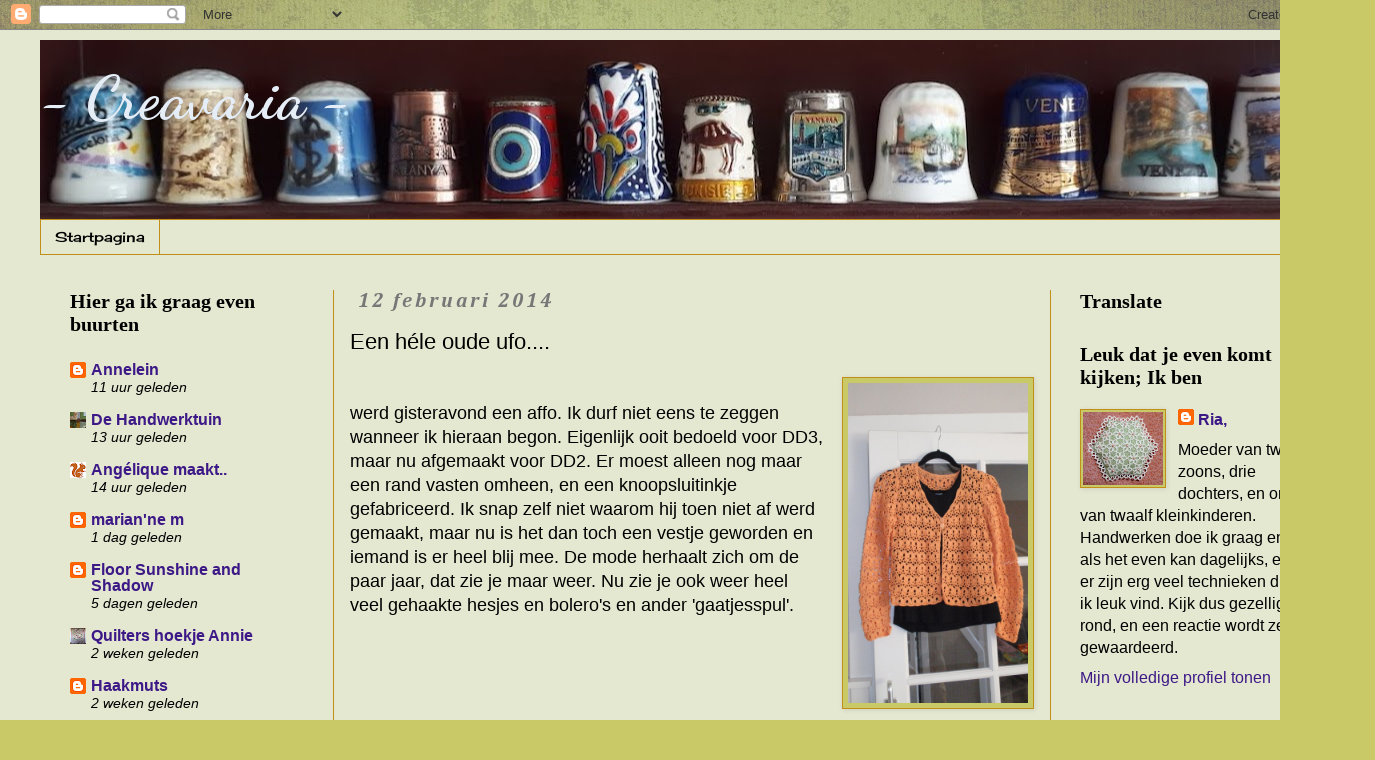

--- FILE ---
content_type: text/html; charset=UTF-8
request_url: https://creavaria.blogspot.com/2014/02/een-hele-oude-ufo.html
body_size: 21696
content:
<!DOCTYPE html>
<html class='v2' dir='ltr' lang='nl'>
<head>
<link href='https://www.blogger.com/static/v1/widgets/335934321-css_bundle_v2.css' rel='stylesheet' type='text/css'/>
<meta content='width=1100' name='viewport'/>
<meta content='text/html; charset=UTF-8' http-equiv='Content-Type'/>
<meta content='blogger' name='generator'/>
<link href='https://creavaria.blogspot.com/favicon.ico' rel='icon' type='image/x-icon'/>
<link href='https://creavaria.blogspot.com/2014/02/een-hele-oude-ufo.html' rel='canonical'/>
<link rel="alternate" type="application/atom+xml" title="                   -  Creavaria  - - Atom" href="https://creavaria.blogspot.com/feeds/posts/default" />
<link rel="alternate" type="application/rss+xml" title="                   -  Creavaria  - - RSS" href="https://creavaria.blogspot.com/feeds/posts/default?alt=rss" />
<link rel="service.post" type="application/atom+xml" title="                   -  Creavaria  - - Atom" href="https://www.blogger.com/feeds/5156239416828567934/posts/default" />

<link rel="alternate" type="application/atom+xml" title="                   -  Creavaria  - - Atom" href="https://creavaria.blogspot.com/feeds/214944686538630492/comments/default" />
<!--Can't find substitution for tag [blog.ieCssRetrofitLinks]-->
<link href='https://blogger.googleusercontent.com/img/b/R29vZ2xl/AVvXsEjDGKO5PMesJHxqXcpsk82ktMGR0P769gaQ4loai5bGRI2tQsNqdGOVbwpW7BfgW5LVAzsBFitiRia03lcut7I8GWbHPSRHgq38cadYTUMIXtGC_aNSBfs-IqhdIeURIfvg9dzTLNsulu0k/s1600/P2121092.JPG' rel='image_src'/>
<meta content='https://creavaria.blogspot.com/2014/02/een-hele-oude-ufo.html' property='og:url'/>
<meta content='Een héle oude ufo....' property='og:title'/>
<meta content=' werd gisteravond een affo. Ik durf niet eens te zeggen wanneer ik hieraan begon. Eigenlijk ooit bedoeld voor DD3, maar nu afgemaakt voor DD...' property='og:description'/>
<meta content='https://blogger.googleusercontent.com/img/b/R29vZ2xl/AVvXsEjDGKO5PMesJHxqXcpsk82ktMGR0P769gaQ4loai5bGRI2tQsNqdGOVbwpW7BfgW5LVAzsBFitiRia03lcut7I8GWbHPSRHgq38cadYTUMIXtGC_aNSBfs-IqhdIeURIfvg9dzTLNsulu0k/w1200-h630-p-k-no-nu/P2121092.JPG' property='og:image'/>
<title>                   -  Creavaria  -: Een héle oude ufo....</title>
<style type='text/css'>@font-face{font-family:'Cambria';font-style:italic;font-weight:700;font-display:swap;src:url(//fonts.gstatic.com/l/font?kit=GFDtWAB9jnWLT-HIK7czF7dINyw8e2IDbg&skey=5d78cb5d3a5cdf77&v=v18)format('woff2');unicode-range:U+0000-00FF,U+0131,U+0152-0153,U+02BB-02BC,U+02C6,U+02DA,U+02DC,U+0304,U+0308,U+0329,U+2000-206F,U+20AC,U+2122,U+2191,U+2193,U+2212,U+2215,U+FEFF,U+FFFD;}@font-face{font-family:'Cherry Cream Soda';font-style:normal;font-weight:400;font-display:swap;src:url(//fonts.gstatic.com/s/cherrycreamsoda/v21/UMBIrOxBrW6w2FFyi9paG0fdVdRciQd9A98ZD47H.woff2)format('woff2');unicode-range:U+0000-00FF,U+0131,U+0152-0153,U+02BB-02BC,U+02C6,U+02DA,U+02DC,U+0304,U+0308,U+0329,U+2000-206F,U+20AC,U+2122,U+2191,U+2193,U+2212,U+2215,U+FEFF,U+FFFD;}@font-face{font-family:'Dancing Script';font-style:normal;font-weight:700;font-display:swap;src:url(//fonts.gstatic.com/s/dancingscript/v29/If2cXTr6YS-zF4S-kcSWSVi_sxjsohD9F50Ruu7B1i03Rep8hNX6plRPjLo.woff2)format('woff2');unicode-range:U+0102-0103,U+0110-0111,U+0128-0129,U+0168-0169,U+01A0-01A1,U+01AF-01B0,U+0300-0301,U+0303-0304,U+0308-0309,U+0323,U+0329,U+1EA0-1EF9,U+20AB;}@font-face{font-family:'Dancing Script';font-style:normal;font-weight:700;font-display:swap;src:url(//fonts.gstatic.com/s/dancingscript/v29/If2cXTr6YS-zF4S-kcSWSVi_sxjsohD9F50Ruu7B1i03ROp8hNX6plRPjLo.woff2)format('woff2');unicode-range:U+0100-02BA,U+02BD-02C5,U+02C7-02CC,U+02CE-02D7,U+02DD-02FF,U+0304,U+0308,U+0329,U+1D00-1DBF,U+1E00-1E9F,U+1EF2-1EFF,U+2020,U+20A0-20AB,U+20AD-20C0,U+2113,U+2C60-2C7F,U+A720-A7FF;}@font-face{font-family:'Dancing Script';font-style:normal;font-weight:700;font-display:swap;src:url(//fonts.gstatic.com/s/dancingscript/v29/If2cXTr6YS-zF4S-kcSWSVi_sxjsohD9F50Ruu7B1i03Sup8hNX6plRP.woff2)format('woff2');unicode-range:U+0000-00FF,U+0131,U+0152-0153,U+02BB-02BC,U+02C6,U+02DA,U+02DC,U+0304,U+0308,U+0329,U+2000-206F,U+20AC,U+2122,U+2191,U+2193,U+2212,U+2215,U+FEFF,U+FFFD;}</style>
<style id='page-skin-1' type='text/css'><!--
/*
-----------------------------------------------
Blogger Template Style
Name:     Simple
Designer: Blogger
URL:      www.blogger.com
----------------------------------------------- */
/* Content
----------------------------------------------- */
body {
font: normal normal 16px Arial, Tahoma, Helvetica, FreeSans, sans-serif;
color: #000000;
background: #c9c967 url(https://themes.googleusercontent.com/image?id=18AptcsW3vZ0Atpeb67jjVfiaZ50_O0rX0EU7kiCPZ4oQqR4ua_WiPbsACITyhYInyBQc) no-repeat fixed top center /* Credit: Airyelf (http://www.istockphoto.com/portfolio/Airyelf?platform=blogger) */;
padding: 0 0 0 0;
}
html body .region-inner {
min-width: 0;
max-width: 100%;
width: auto;
}
h2 {
font-size: 22px;
}
a:link {
text-decoration:none;
color: #3d1887;
}
a:visited {
text-decoration:none;
color: #777777;
}
a:hover {
text-decoration:underline;
color: #7919ff;
}
.body-fauxcolumn-outer .fauxcolumn-inner {
background: transparent none repeat scroll top left;
_background-image: none;
}
.body-fauxcolumn-outer .cap-top {
position: absolute;
z-index: 1;
height: 400px;
width: 100%;
}
.body-fauxcolumn-outer .cap-top .cap-left {
width: 100%;
background: transparent none repeat-x scroll top left;
_background-image: none;
}
.content-outer {
-moz-box-shadow: 0 0 0 rgba(0, 0, 0, .15);
-webkit-box-shadow: 0 0 0 rgba(0, 0, 0, .15);
-goog-ms-box-shadow: 0 0 0 #333333;
box-shadow: 0 0 0 rgba(0, 0, 0, .15);
margin-bottom: 1px;
}
.content-inner {
padding: 10px 40px;
}
.content-inner {
background-color: #e4e8d1;
}
/* Header
----------------------------------------------- */
.header-outer {
background: transparent none repeat-x scroll 0 -400px;
_background-image: none;
}
.Header h1 {
font: normal bold 60px Dancing Script;
color: #e5edf6;
text-shadow: 0 0 0 rgba(0, 0, 0, .2);
}
.Header h1 a {
color: #e5edf6;
}
.Header .description {
font-size: 18px;
color: transparent;
}
.header-inner .Header .titlewrapper {
padding: 22px 0;
}
.header-inner .Header .descriptionwrapper {
padding: 0 0;
}
/* Tabs
----------------------------------------------- */
.tabs-inner .section:first-child {
border-top: 0 solid #c18f18;
}
.tabs-inner .section:first-child ul {
margin-top: -1px;
border-top: 1px solid #c18f18;
border-left: 1px solid #c18f18;
border-right: 1px solid #c18f18;
}
.tabs-inner .widget ul {
background: rgba(0,0,0,0) none repeat-x scroll 0 -800px;
_background-image: none;
border-bottom: 1px solid #c18f18;
margin-top: 0;
margin-left: -30px;
margin-right: -30px;
}
.tabs-inner .widget li a {
display: inline-block;
padding: .6em 1em;
font: normal normal 14px Cherry Cream Soda;
color: #000000;
border-left: 1px solid #e4e8d1;
border-right: 1px solid #c18f18;
}
.tabs-inner .widget li:first-child a {
border-left: none;
}
.tabs-inner .widget li.selected a, .tabs-inner .widget li a:hover {
color: #000000;
background-color: #e9e9e9;
text-decoration: none;
}
/* Columns
----------------------------------------------- */
.main-outer {
border-top: 0 solid #c18f18;
}
.fauxcolumn-left-outer .fauxcolumn-inner {
border-right: 1px solid #c18f18;
}
.fauxcolumn-right-outer .fauxcolumn-inner {
border-left: 1px solid #c18f18;
}
/* Headings
----------------------------------------------- */
div.widget > h2,
div.widget h2.title {
margin: 0 0 1em 0;
font: normal bold 20px Georgia, Utopia, 'Palatino Linotype', Palatino, serif;
color: #000000;
}
/* Widgets
----------------------------------------------- */
.widget .zippy {
color: #8c8c8c;
text-shadow: 2px 2px 1px rgba(0, 0, 0, .1);
}
.widget .popular-posts ul {
list-style: none;
}
/* Posts
----------------------------------------------- */
h2.date-header {
font: italic bold 20px Cambria;
}
.date-header span {
background-color: transparent;
color: #777777;
padding: 0.4em;
letter-spacing: 3px;
margin: inherit;
}
.main-inner {
padding-top: 35px;
padding-bottom: 65px;
}
.main-inner .column-center-inner {
padding: 0 0;
}
.main-inner .column-center-inner .section {
margin: 0 1em;
}
.post {
margin: 0 0 45px 0;
}
h3.post-title, .comments h4 {
font: normal normal 22px Arial, Tahoma, Helvetica, FreeSans, sans-serif;
margin: .75em 0 0;
}
.post-body {
font-size: 110%;
line-height: 1.4;
position: relative;
}
.post-body img, .post-body .tr-caption-container, .Profile img, .Image img,
.BlogList .item-thumbnail img {
padding: 2px;
background: #c9c967;
border: 1px solid #c18f18;
-moz-box-shadow: 1px 1px 5px rgba(0, 0, 0, .1);
-webkit-box-shadow: 1px 1px 5px rgba(0, 0, 0, .1);
box-shadow: 1px 1px 5px rgba(0, 0, 0, .1);
}
.post-body img, .post-body .tr-caption-container {
padding: 5px;
}
.post-body .tr-caption-container {
color: #c58b04;
}
.post-body .tr-caption-container img {
padding: 0;
background: transparent;
border: none;
-moz-box-shadow: 0 0 0 rgba(0, 0, 0, .1);
-webkit-box-shadow: 0 0 0 rgba(0, 0, 0, .1);
box-shadow: 0 0 0 rgba(0, 0, 0, .1);
}
.post-header {
margin: 0 0 1.5em;
line-height: 1.6;
font-size: 90%;
}
.post-footer {
margin: 20px -2px 0;
padding: 5px 10px;
color: #3c3c3c;
background-color: transparent;
border-bottom: 1px solid #c9c967;
line-height: 1.6;
font-size: 90%;
}
#comments .comment-author {
padding-top: 1.5em;
border-top: 1px solid #c18f18;
background-position: 0 1.5em;
}
#comments .comment-author:first-child {
padding-top: 0;
border-top: none;
}
.avatar-image-container {
margin: .2em 0 0;
}
#comments .avatar-image-container img {
border: 1px solid #c18f18;
}
/* Comments
----------------------------------------------- */
.comments .comments-content .icon.blog-author {
background-repeat: no-repeat;
background-image: url([data-uri]);
}
.comments .comments-content .loadmore a {
border-top: 1px solid #8c8c8c;
border-bottom: 1px solid #8c8c8c;
}
.comments .comment-thread.inline-thread {
background-color: transparent;
}
.comments .continue {
border-top: 2px solid #8c8c8c;
}
/* Accents
---------------------------------------------- */
.section-columns td.columns-cell {
border-left: 1px solid #c18f18;
}
.blog-pager {
background: transparent url(//www.blogblog.com/1kt/simple/paging_dot.png) repeat-x scroll top center;
}
.blog-pager-older-link, .home-link,
.blog-pager-newer-link {
background-color: #e4e8d1;
padding: 5px;
}
.footer-outer {
border-top: 1px dashed #bbbbbb;
}
/* Mobile
----------------------------------------------- */
body.mobile  {
background-size: auto;
}
.mobile .body-fauxcolumn-outer {
background: transparent none repeat scroll top left;
}
.mobile .body-fauxcolumn-outer .cap-top {
background-size: 100% auto;
}
.mobile .content-outer {
-webkit-box-shadow: 0 0 3px rgba(0, 0, 0, .15);
box-shadow: 0 0 3px rgba(0, 0, 0, .15);
}
.mobile .tabs-inner .widget ul {
margin-left: 0;
margin-right: 0;
}
.mobile .post {
margin: 0;
}
.mobile .main-inner .column-center-inner .section {
margin: 0;
}
.mobile .date-header span {
padding: 0.1em 10px;
margin: 0 -10px;
}
.mobile h3.post-title {
margin: 0;
}
.mobile .blog-pager {
background: transparent none no-repeat scroll top center;
}
.mobile .footer-outer {
border-top: none;
}
.mobile .main-inner, .mobile .footer-inner {
background-color: #e4e8d1;
}
.mobile-index-contents {
color: #000000;
}
.mobile-link-button {
background-color: #3d1887;
}
.mobile-link-button a:link, .mobile-link-button a:visited {
color: #ffffff;
}
.mobile .tabs-inner .section:first-child {
border-top: none;
}
.mobile .tabs-inner .PageList .widget-content {
background-color: #e9e9e9;
color: #000000;
border-top: 1px solid #c18f18;
border-bottom: 1px solid #c18f18;
}
.mobile .tabs-inner .PageList .widget-content .pagelist-arrow {
border-left: 1px solid #c18f18;
}

--></style>
<style id='template-skin-1' type='text/css'><!--
body {
min-width: 1375px;
}
.content-outer, .content-fauxcolumn-outer, .region-inner {
min-width: 1375px;
max-width: 1375px;
_width: 1375px;
}
.main-inner .columns {
padding-left: 294px;
padding-right: 285px;
}
.main-inner .fauxcolumn-center-outer {
left: 294px;
right: 285px;
/* IE6 does not respect left and right together */
_width: expression(this.parentNode.offsetWidth -
parseInt("294px") -
parseInt("285px") + 'px');
}
.main-inner .fauxcolumn-left-outer {
width: 294px;
}
.main-inner .fauxcolumn-right-outer {
width: 285px;
}
.main-inner .column-left-outer {
width: 294px;
right: 100%;
margin-left: -294px;
}
.main-inner .column-right-outer {
width: 285px;
margin-right: -285px;
}
#layout {
min-width: 0;
}
#layout .content-outer {
min-width: 0;
width: 800px;
}
#layout .region-inner {
min-width: 0;
width: auto;
}
body#layout div.add_widget {
padding: 8px;
}
body#layout div.add_widget a {
margin-left: 32px;
}
--></style>
<style>
    body {background-image:url(https\:\/\/themes.googleusercontent.com\/image?id=18AptcsW3vZ0Atpeb67jjVfiaZ50_O0rX0EU7kiCPZ4oQqR4ua_WiPbsACITyhYInyBQc);}
    
@media (max-width: 200px) { body {background-image:url(https\:\/\/themes.googleusercontent.com\/image?id=18AptcsW3vZ0Atpeb67jjVfiaZ50_O0rX0EU7kiCPZ4oQqR4ua_WiPbsACITyhYInyBQc&options=w200);}}
@media (max-width: 400px) and (min-width: 201px) { body {background-image:url(https\:\/\/themes.googleusercontent.com\/image?id=18AptcsW3vZ0Atpeb67jjVfiaZ50_O0rX0EU7kiCPZ4oQqR4ua_WiPbsACITyhYInyBQc&options=w400);}}
@media (max-width: 800px) and (min-width: 401px) { body {background-image:url(https\:\/\/themes.googleusercontent.com\/image?id=18AptcsW3vZ0Atpeb67jjVfiaZ50_O0rX0EU7kiCPZ4oQqR4ua_WiPbsACITyhYInyBQc&options=w800);}}
@media (max-width: 1200px) and (min-width: 801px) { body {background-image:url(https\:\/\/themes.googleusercontent.com\/image?id=18AptcsW3vZ0Atpeb67jjVfiaZ50_O0rX0EU7kiCPZ4oQqR4ua_WiPbsACITyhYInyBQc&options=w1200);}}
/* Last tag covers anything over one higher than the previous max-size cap. */
@media (min-width: 1201px) { body {background-image:url(https\:\/\/themes.googleusercontent.com\/image?id=18AptcsW3vZ0Atpeb67jjVfiaZ50_O0rX0EU7kiCPZ4oQqR4ua_WiPbsACITyhYInyBQc&options=w1600);}}
  </style>
<link href='https://www.blogger.com/dyn-css/authorization.css?targetBlogID=5156239416828567934&amp;zx=53e5c96e-e796-4ec9-9d6a-da1fcdf87de5' media='none' onload='if(media!=&#39;all&#39;)media=&#39;all&#39;' rel='stylesheet'/><noscript><link href='https://www.blogger.com/dyn-css/authorization.css?targetBlogID=5156239416828567934&amp;zx=53e5c96e-e796-4ec9-9d6a-da1fcdf87de5' rel='stylesheet'/></noscript>
<meta name='google-adsense-platform-account' content='ca-host-pub-1556223355139109'/>
<meta name='google-adsense-platform-domain' content='blogspot.com'/>

</head>
<body class='loading variant-simplysimple'>
<div class='navbar section' id='navbar' name='Navbar'><div class='widget Navbar' data-version='1' id='Navbar1'><script type="text/javascript">
    function setAttributeOnload(object, attribute, val) {
      if(window.addEventListener) {
        window.addEventListener('load',
          function(){ object[attribute] = val; }, false);
      } else {
        window.attachEvent('onload', function(){ object[attribute] = val; });
      }
    }
  </script>
<div id="navbar-iframe-container"></div>
<script type="text/javascript" src="https://apis.google.com/js/platform.js"></script>
<script type="text/javascript">
      gapi.load("gapi.iframes:gapi.iframes.style.bubble", function() {
        if (gapi.iframes && gapi.iframes.getContext) {
          gapi.iframes.getContext().openChild({
              url: 'https://www.blogger.com/navbar/5156239416828567934?po\x3d214944686538630492\x26origin\x3dhttps://creavaria.blogspot.com',
              where: document.getElementById("navbar-iframe-container"),
              id: "navbar-iframe"
          });
        }
      });
    </script><script type="text/javascript">
(function() {
var script = document.createElement('script');
script.type = 'text/javascript';
script.src = '//pagead2.googlesyndication.com/pagead/js/google_top_exp.js';
var head = document.getElementsByTagName('head')[0];
if (head) {
head.appendChild(script);
}})();
</script>
</div></div>
<div class='body-fauxcolumns'>
<div class='fauxcolumn-outer body-fauxcolumn-outer'>
<div class='cap-top'>
<div class='cap-left'></div>
<div class='cap-right'></div>
</div>
<div class='fauxborder-left'>
<div class='fauxborder-right'></div>
<div class='fauxcolumn-inner'>
</div>
</div>
<div class='cap-bottom'>
<div class='cap-left'></div>
<div class='cap-right'></div>
</div>
</div>
</div>
<div class='content'>
<div class='content-fauxcolumns'>
<div class='fauxcolumn-outer content-fauxcolumn-outer'>
<div class='cap-top'>
<div class='cap-left'></div>
<div class='cap-right'></div>
</div>
<div class='fauxborder-left'>
<div class='fauxborder-right'></div>
<div class='fauxcolumn-inner'>
</div>
</div>
<div class='cap-bottom'>
<div class='cap-left'></div>
<div class='cap-right'></div>
</div>
</div>
</div>
<div class='content-outer'>
<div class='content-cap-top cap-top'>
<div class='cap-left'></div>
<div class='cap-right'></div>
</div>
<div class='fauxborder-left content-fauxborder-left'>
<div class='fauxborder-right content-fauxborder-right'></div>
<div class='content-inner'>
<header>
<div class='header-outer'>
<div class='header-cap-top cap-top'>
<div class='cap-left'></div>
<div class='cap-right'></div>
</div>
<div class='fauxborder-left header-fauxborder-left'>
<div class='fauxborder-right header-fauxborder-right'></div>
<div class='region-inner header-inner'>
<div class='header section' id='header' name='Koptekst'><div class='widget Header' data-version='1' id='Header1'>
<div id='header-inner' style='background-image: url("https://blogger.googleusercontent.com/img/b/R29vZ2xl/AVvXsEjD7Bn-jkUzQ0FgOG8PPIpY-Rn6cGKsgGfUKhV8JO1YO2jFsozjTcJobZIYo8eCCUCD-CJWWa1AXYnM95Xp5XTzvdo9M262LFtnGj8ivsP8EHAwiM9MhLXNyHbGdxkzBQaLCAAUjfSL2gci/s1403/hoedjes+%25283%2529.jpg"); background-position: left; min-height: 180px; _height: 180px; background-repeat: no-repeat; '>
<div class='titlewrapper' style='background: transparent'>
<h1 class='title' style='background: transparent; border-width: 0px'>
<a href='https://creavaria.blogspot.com/'>
                   -  Creavaria  -
</a>
</h1>
</div>
<div class='descriptionwrapper'>
<p class='description'><span>
</span></p>
</div>
</div>
</div></div>
</div>
</div>
<div class='header-cap-bottom cap-bottom'>
<div class='cap-left'></div>
<div class='cap-right'></div>
</div>
</div>
</header>
<div class='tabs-outer'>
<div class='tabs-cap-top cap-top'>
<div class='cap-left'></div>
<div class='cap-right'></div>
</div>
<div class='fauxborder-left tabs-fauxborder-left'>
<div class='fauxborder-right tabs-fauxborder-right'></div>
<div class='region-inner tabs-inner'>
<div class='tabs section' id='crosscol' name='Alle kolommen'><div class='widget PageList' data-version='1' id='PageList1'>
<h2>Pagina's</h2>
<div class='widget-content'>
<ul>
<li>
<a href='https://creavaria.blogspot.com/'>Startpagina</a>
</li>
</ul>
<div class='clear'></div>
</div>
</div></div>
<div class='tabs no-items section' id='crosscol-overflow' name='Cross-Column 2'></div>
</div>
</div>
<div class='tabs-cap-bottom cap-bottom'>
<div class='cap-left'></div>
<div class='cap-right'></div>
</div>
</div>
<div class='main-outer'>
<div class='main-cap-top cap-top'>
<div class='cap-left'></div>
<div class='cap-right'></div>
</div>
<div class='fauxborder-left main-fauxborder-left'>
<div class='fauxborder-right main-fauxborder-right'></div>
<div class='region-inner main-inner'>
<div class='columns fauxcolumns'>
<div class='fauxcolumn-outer fauxcolumn-center-outer'>
<div class='cap-top'>
<div class='cap-left'></div>
<div class='cap-right'></div>
</div>
<div class='fauxborder-left'>
<div class='fauxborder-right'></div>
<div class='fauxcolumn-inner'>
</div>
</div>
<div class='cap-bottom'>
<div class='cap-left'></div>
<div class='cap-right'></div>
</div>
</div>
<div class='fauxcolumn-outer fauxcolumn-left-outer'>
<div class='cap-top'>
<div class='cap-left'></div>
<div class='cap-right'></div>
</div>
<div class='fauxborder-left'>
<div class='fauxborder-right'></div>
<div class='fauxcolumn-inner'>
</div>
</div>
<div class='cap-bottom'>
<div class='cap-left'></div>
<div class='cap-right'></div>
</div>
</div>
<div class='fauxcolumn-outer fauxcolumn-right-outer'>
<div class='cap-top'>
<div class='cap-left'></div>
<div class='cap-right'></div>
</div>
<div class='fauxborder-left'>
<div class='fauxborder-right'></div>
<div class='fauxcolumn-inner'>
</div>
</div>
<div class='cap-bottom'>
<div class='cap-left'></div>
<div class='cap-right'></div>
</div>
</div>
<!-- corrects IE6 width calculation -->
<div class='columns-inner'>
<div class='column-center-outer'>
<div class='column-center-inner'>
<div class='main section' id='main' name='Algemeen'><div class='widget Blog' data-version='1' id='Blog1'>
<div class='blog-posts hfeed'>

          <div class="date-outer">
        
<h2 class='date-header'><span>12 februari 2014</span></h2>

          <div class="date-posts">
        
<div class='post-outer'>
<div class='post hentry uncustomized-post-template' itemprop='blogPost' itemscope='itemscope' itemtype='http://schema.org/BlogPosting'>
<meta content='https://blogger.googleusercontent.com/img/b/R29vZ2xl/AVvXsEjDGKO5PMesJHxqXcpsk82ktMGR0P769gaQ4loai5bGRI2tQsNqdGOVbwpW7BfgW5LVAzsBFitiRia03lcut7I8GWbHPSRHgq38cadYTUMIXtGC_aNSBfs-IqhdIeURIfvg9dzTLNsulu0k/s1600/P2121092.JPG' itemprop='image_url'/>
<meta content='5156239416828567934' itemprop='blogId'/>
<meta content='214944686538630492' itemprop='postId'/>
<a name='214944686538630492'></a>
<h3 class='post-title entry-title' itemprop='name'>
Een héle oude ufo....
</h3>
<div class='post-header'>
<div class='post-header-line-1'></div>
</div>
<div class='post-body entry-content' id='post-body-214944686538630492' itemprop='description articleBody'>
<a href="https://blogger.googleusercontent.com/img/b/R29vZ2xl/AVvXsEjDGKO5PMesJHxqXcpsk82ktMGR0P769gaQ4loai5bGRI2tQsNqdGOVbwpW7BfgW5LVAzsBFitiRia03lcut7I8GWbHPSRHgq38cadYTUMIXtGC_aNSBfs-IqhdIeURIfvg9dzTLNsulu0k/s1600/P2121092.JPG" imageanchor="1" style="clear: right; float: right; margin-bottom: 1em; margin-left: 1em;"><img border="0" height="320" src="https://blogger.googleusercontent.com/img/b/R29vZ2xl/AVvXsEjDGKO5PMesJHxqXcpsk82ktMGR0P769gaQ4loai5bGRI2tQsNqdGOVbwpW7BfgW5LVAzsBFitiRia03lcut7I8GWbHPSRHgq38cadYTUMIXtGC_aNSBfs-IqhdIeURIfvg9dzTLNsulu0k/s1600/P2121092.JPG" width="180" /></a><br />
<a href="https://blogger.googleusercontent.com/img/b/R29vZ2xl/AVvXsEicoY2Cb1c2Lw4KcwYoSEyQ5ZOz5MQcRozMO4LGCaDvtoN0-ir_PVCKnQAAyQ6JYRMQ1y2ITyON7zlvLZVu4mBqfl7SR9y0i0iNpeAbssdDXCjAtfmGFgGLYn5xCp9wxra8geZjAmccKX1n/s1600/P2121088.JPG" imageanchor="1" style="clear: right; float: right; margin-bottom: 1em; margin-left: 1em;"><img border="0" height="180" src="https://blogger.googleusercontent.com/img/b/R29vZ2xl/AVvXsEicoY2Cb1c2Lw4KcwYoSEyQ5ZOz5MQcRozMO4LGCaDvtoN0-ir_PVCKnQAAyQ6JYRMQ1y2ITyON7zlvLZVu4mBqfl7SR9y0i0iNpeAbssdDXCjAtfmGFgGLYn5xCp9wxra8geZjAmccKX1n/s1600/P2121088.JPG" width="320" /></a><a href="https://blogger.googleusercontent.com/img/b/R29vZ2xl/AVvXsEhX2UPQjIT0cdpibWxXFcgem6C9YgYB3SRif3WKVA56p8KXv-zj8TMHNQbm8RiGS5z-pleGp30qbXWSlsvl6NavKyO3FoZ6yb3HbONwvPIxXTKE_qg0R1cGLMJomDkrhtpAiHP7sD5d850o/s1600/P2121089.JPG" imageanchor="1" style="clear: right; float: right; margin-bottom: 1em; margin-left: 1em;"><img border="0" height="258" src="https://blogger.googleusercontent.com/img/b/R29vZ2xl/AVvXsEhX2UPQjIT0cdpibWxXFcgem6C9YgYB3SRif3WKVA56p8KXv-zj8TMHNQbm8RiGS5z-pleGp30qbXWSlsvl6NavKyO3FoZ6yb3HbONwvPIxXTKE_qg0R1cGLMJomDkrhtpAiHP7sD5d850o/s1600/P2121089.JPG" width="320" /></a>werd gisteravond een affo. Ik durf niet eens te zeggen wanneer ik hieraan begon. Eigenlijk ooit bedoeld voor DD3, maar nu afgemaakt voor DD2. Er moest alleen nog maar een rand vasten omheen, en een knoopsluitinkje gefabriceerd. Ik snap zelf niet waarom hij toen niet af werd gemaakt, maar nu is het dan toch een vestje geworden en iemand is er heel blij mee. De mode herhaalt zich om de paar jaar, dat zie je maar weer. Nu zie je ook weer heel veel gehaakte hesjes en bolero's en ander 'gaatjesspul'.<br />
<br />
<div class="separator" style="clear: both; text-align: left;">
<a href="https://blogger.googleusercontent.com/img/b/R29vZ2xl/AVvXsEh-jMnFc__2RmTJfk0WEXb4gUWNXOJjRYP6spNsGRybYJP7f-YncosqHQqOSK5lQSlRGr4UkBJvQ3csIFRYRQY9FJd9MIJ6QzG9vQiXf1sxlZSAL5HViipfKhtkgItcFFw2EjVwf5sgRjNl/s1600/P2121091.JPG" imageanchor="1" style="clear: right; float: right; margin-bottom: 1em; margin-left: 1em;"></a><a href="https://blogger.googleusercontent.com/img/b/R29vZ2xl/AVvXsEh-jMnFc__2RmTJfk0WEXb4gUWNXOJjRYP6spNsGRybYJP7f-YncosqHQqOSK5lQSlRGr4UkBJvQ3csIFRYRQY9FJd9MIJ6QzG9vQiXf1sxlZSAL5HViipfKhtkgItcFFw2EjVwf5sgRjNl/s1600/P2121091.JPG" imageanchor="1" style="clear: right; float: right; margin-bottom: 1em; margin-left: 1em;"><img border="0" height="180" src="https://blogger.googleusercontent.com/img/b/R29vZ2xl/AVvXsEh-jMnFc__2RmTJfk0WEXb4gUWNXOJjRYP6spNsGRybYJP7f-YncosqHQqOSK5lQSlRGr4UkBJvQ3csIFRYRQY9FJd9MIJ6QzG9vQiXf1sxlZSAL5HViipfKhtkgItcFFw2EjVwf5sgRjNl/s1600/P2121091.JPG" width="320" /></a></div>
Van de gekregen wol heb ik om te beginnen dit gemaakt. Dus ook kleindochter blij met haar aangeklede tweeling. En ja, onder het rokje zit nog een mooi broekje. helaas geen aparte foto van.<br />
<br />
<br />
En ook nog even een update van de "Markerlap"<br />
Hij was een poosje in de wacht gezet, maar er is toch met stukjes en beetjes weer een&nbsp;vernaaid lint bijgeborduurd.<br />
<div class="separator" style="clear: both; text-align: center;">
<a href="https://blogger.googleusercontent.com/img/b/R29vZ2xl/AVvXsEg-fP27BrFM0zgBw4bPpdd6cSYdaxoVjWa0ZENZwu-lOisNtkbPDo1RMluxCESWoi5vL8J8qynC3iEl2e0aqpGLrnSafH7OBnv7Y5rK_KZVXGQ7QejggsyYJrwamhYD7KhbejOPdY4R4OPt/s1600/P1310967.JPG" imageanchor="1" style="clear: left; float: left; margin-bottom: 1em; margin-right: 1em;"><img border="0" height="180" src="https://blogger.googleusercontent.com/img/b/R29vZ2xl/AVvXsEg-fP27BrFM0zgBw4bPpdd6cSYdaxoVjWa0ZENZwu-lOisNtkbPDo1RMluxCESWoi5vL8J8qynC3iEl2e0aqpGLrnSafH7OBnv7Y5rK_KZVXGQ7QejggsyYJrwamhYD7KhbejOPdY4R4OPt/s1600/P1310967.JPG" width="320" /></a></div>
In het volgende berichtje komt de update van de randjes weer aan de beurt.<br />
<br />
<br />
<div style="text-align: center;">
Fijne avond, iedereen!</div>
<div style='clear: both;'></div>
</div>
<div class='post-footer'>
<div class='post-footer-line post-footer-line-1'>
<span class='post-author vcard'>
Gepost door
<span class='fn' itemprop='author' itemscope='itemscope' itemtype='http://schema.org/Person'>
<meta content='https://www.blogger.com/profile/17047580051242955528' itemprop='url'/>
<a class='g-profile' href='https://www.blogger.com/profile/17047580051242955528' rel='author' title='author profile'>
<span itemprop='name'>Ria,</span>
</a>
</span>
</span>
<span class='post-timestamp'>
</span>
<span class='post-comment-link'>
</span>
<span class='post-icons'>
<span class='item-action'>
<a href='https://www.blogger.com/email-post/5156239416828567934/214944686538630492' title='Post e-mailen'>
<img alt='' class='icon-action' height='13' src='https://resources.blogblog.com/img/icon18_email.gif' width='18'/>
</a>
</span>
<span class='item-control blog-admin pid-2074969418'>
<a href='https://www.blogger.com/post-edit.g?blogID=5156239416828567934&postID=214944686538630492&from=pencil' title='Post bewerken'>
<img alt='' class='icon-action' height='18' src='https://resources.blogblog.com/img/icon18_edit_allbkg.gif' width='18'/>
</a>
</span>
</span>
<div class='post-share-buttons goog-inline-block'>
</div>
</div>
<div class='post-footer-line post-footer-line-2'>
<span class='post-labels'>
Labels:
<a href='https://creavaria.blogspot.com/search/label/Breien' rel='tag'>Breien</a>,
<a href='https://creavaria.blogspot.com/search/label/Cursus%20Marken' rel='tag'>Cursus Marken</a>,
<a href='https://creavaria.blogspot.com/search/label/Haken' rel='tag'>Haken</a>,
<a href='https://creavaria.blogspot.com/search/label/Poppen' rel='tag'>Poppen</a>
</span>
</div>
<div class='post-footer-line post-footer-line-3'>
<span class='post-location'>
</span>
</div>
</div>
</div>
<div class='comments' id='comments'>
<a name='comments'></a>
<h4>9 opmerkingen:</h4>
<div id='Blog1_comments-block-wrapper'>
<dl class='avatar-comment-indent' id='comments-block'>
<dt class='comment-author ' id='c4583610038173884293'>
<a name='c4583610038173884293'></a>
<div class="avatar-image-container vcard"><span dir="ltr"><a href="https://www.blogger.com/profile/13484008783182720269" target="" rel="nofollow" onclick="" class="avatar-hovercard" id="av-4583610038173884293-13484008783182720269"><img src="https://resources.blogblog.com/img/blank.gif" width="35" height="35" class="delayLoad" style="display: none;" longdesc="//blogger.googleusercontent.com/img/b/R29vZ2xl/AVvXsEjWlFxN_cIblTmAGcHtb0Ff-W_8rmALzQbeC2C2CBtcAw7gkk6dzoEQEUJbeslaEi-uSQn1J5wL2ZG9hrCcDRfpEaNO3aJvMLeZhXl5qvakn-5NsTG1YzrlN2B0n1b80A/s45-c/Lida.png" alt="" title="Lida">

<noscript><img src="//blogger.googleusercontent.com/img/b/R29vZ2xl/AVvXsEjWlFxN_cIblTmAGcHtb0Ff-W_8rmALzQbeC2C2CBtcAw7gkk6dzoEQEUJbeslaEi-uSQn1J5wL2ZG9hrCcDRfpEaNO3aJvMLeZhXl5qvakn-5NsTG1YzrlN2B0n1b80A/s45-c/Lida.png" width="35" height="35" class="photo" alt=""></noscript></a></span></div>
<a href='https://www.blogger.com/profile/13484008783182720269' rel='nofollow'>Lida</a>
zei
</dt>
<dd class='comment-body' id='Blog1_cmt-4583610038173884293'>
<p>
Werkelijk gaaf, zowel dat leuke vestje als die enig aangeklede poppen en natuurlijk helemaal je prachtige Marker lap!<br />Groetjes<br />Lida
</p>
</dd>
<dd class='comment-footer'>
<span class='comment-timestamp'>
<a href='https://creavaria.blogspot.com/2014/02/een-hele-oude-ufo.html?showComment=1392226573535#c4583610038173884293' title='comment permalink'>
12 februari 2014 om 18:36
</a>
<span class='item-control blog-admin pid-2139397960'>
<a class='comment-delete' href='https://www.blogger.com/comment/delete/5156239416828567934/4583610038173884293' title='Reactie verwijderen'>
<img src='https://resources.blogblog.com/img/icon_delete13.gif'/>
</a>
</span>
</span>
</dd>
<dt class='comment-author ' id='c769626180045594520'>
<a name='c769626180045594520'></a>
<div class="avatar-image-container vcard"><span dir="ltr"><a href="https://www.blogger.com/profile/14569556081905370199" target="" rel="nofollow" onclick="" class="avatar-hovercard" id="av-769626180045594520-14569556081905370199"><img src="https://resources.blogblog.com/img/blank.gif" width="35" height="35" class="delayLoad" style="display: none;" longdesc="//blogger.googleusercontent.com/img/b/R29vZ2xl/AVvXsEjiyxxxKVjdwVTyEEEUzyzNLhHq1_NIbKf7hVj7SJ_ATZ-bgMSf8n3gcvJPFMva2hdmkyXJcYtOATSgKKnBbZE4VVEt0vrNDFwHHXEfRtr0vIl5v5vVWwYuBf5HzIwuIA/s45-c/P5103687.jpg" alt="" title="Antje uit Urk">

<noscript><img src="//blogger.googleusercontent.com/img/b/R29vZ2xl/AVvXsEjiyxxxKVjdwVTyEEEUzyzNLhHq1_NIbKf7hVj7SJ_ATZ-bgMSf8n3gcvJPFMva2hdmkyXJcYtOATSgKKnBbZE4VVEt0vrNDFwHHXEfRtr0vIl5v5vVWwYuBf5HzIwuIA/s45-c/P5103687.jpg" width="35" height="35" class="photo" alt=""></noscript></a></span></div>
<a href='https://www.blogger.com/profile/14569556081905370199' rel='nofollow'>Antje uit Urk</a>
zei
</dt>
<dd class='comment-body' id='Blog1_cmt-769626180045594520'>
<p>
Heel mooi vestje Rian! Popjes zijn ook leuk aangekleed! Mooi, dat marker borduurwerk, ik ben benieuwd naar het eindresultaat!<br />Groetjes Antje
</p>
</dd>
<dd class='comment-footer'>
<span class='comment-timestamp'>
<a href='https://creavaria.blogspot.com/2014/02/een-hele-oude-ufo.html?showComment=1392232824418#c769626180045594520' title='comment permalink'>
12 februari 2014 om 20:20
</a>
<span class='item-control blog-admin pid-1256277511'>
<a class='comment-delete' href='https://www.blogger.com/comment/delete/5156239416828567934/769626180045594520' title='Reactie verwijderen'>
<img src='https://resources.blogblog.com/img/icon_delete13.gif'/>
</a>
</span>
</span>
</dd>
<dt class='comment-author ' id='c1430295276968735610'>
<a name='c1430295276968735610'></a>
<div class="avatar-image-container vcard"><span dir="ltr"><a href="https://www.blogger.com/profile/12073037604552370651" target="" rel="nofollow" onclick="" class="avatar-hovercard" id="av-1430295276968735610-12073037604552370651"><img src="https://resources.blogblog.com/img/blank.gif" width="35" height="35" class="delayLoad" style="display: none;" longdesc="//2.bp.blogspot.com/-910hs50xTpw/WAZwNfZMWLI/AAAAAAAAQT4/KLogcUNSwaIVoujuWA5Yy77vtLrUQoBTACK4B/s35/IMG_0059.JPG" alt="" title="Chris">

<noscript><img src="//2.bp.blogspot.com/-910hs50xTpw/WAZwNfZMWLI/AAAAAAAAQT4/KLogcUNSwaIVoujuWA5Yy77vtLrUQoBTACK4B/s35/IMG_0059.JPG" width="35" height="35" class="photo" alt=""></noscript></a></span></div>
<a href='https://www.blogger.com/profile/12073037604552370651' rel='nofollow'>Chris</a>
zei
</dt>
<dd class='comment-body' id='Blog1_cmt-1430295276968735610'>
<p>
Ja, gehaakte kleding is weer helemaal in. Wat goed dat je dit vestje hebt afgemaakt en je dochter het ook heel graag wil hebben.<br />Schattig, die popjes. Je zou er bijna zelf mee willen spelen, zo vrolijk. Dat is ook leuk werk hè?!<br />En je borduurwerk wordt ook weer prachtig. Dat doe ik je echt niet na hoor.
</p>
</dd>
<dd class='comment-footer'>
<span class='comment-timestamp'>
<a href='https://creavaria.blogspot.com/2014/02/een-hele-oude-ufo.html?showComment=1392233125336#c1430295276968735610' title='comment permalink'>
12 februari 2014 om 20:25
</a>
<span class='item-control blog-admin pid-968896557'>
<a class='comment-delete' href='https://www.blogger.com/comment/delete/5156239416828567934/1430295276968735610' title='Reactie verwijderen'>
<img src='https://resources.blogblog.com/img/icon_delete13.gif'/>
</a>
</span>
</span>
</dd>
<dt class='comment-author ' id='c7037425796155884761'>
<a name='c7037425796155884761'></a>
<div class="avatar-image-container vcard"><span dir="ltr"><a href="https://www.blogger.com/profile/13624461414576681470" target="" rel="nofollow" onclick="" class="avatar-hovercard" id="av-7037425796155884761-13624461414576681470"><img src="https://resources.blogblog.com/img/blank.gif" width="35" height="35" class="delayLoad" style="display: none;" longdesc="//2.bp.blogspot.com/-FH6UX-VQAko/YuV04Np-0pI/AAAAAAAApU8/GkEMs26p_l0gv21nNCskl7-5AY5KbAceQCK4BGAYYCw/s35/verkleind%25252B1.jpg" alt="" title="Ineke">

<noscript><img src="//2.bp.blogspot.com/-FH6UX-VQAko/YuV04Np-0pI/AAAAAAAApU8/GkEMs26p_l0gv21nNCskl7-5AY5KbAceQCK4BGAYYCw/s35/verkleind%25252B1.jpg" width="35" height="35" class="photo" alt=""></noscript></a></span></div>
<a href='https://www.blogger.com/profile/13624461414576681470' rel='nofollow'>Ineke</a>
zei
</dt>
<dd class='comment-body' id='Blog1_cmt-7037425796155884761'>
<p>
Wat een schattige bolero en die popjes in gehaakte kleren, wat mooi!!!<br />Je borduurlap is zóóóó prachtig!!!<br /><br />Liefs, Ineke
</p>
</dd>
<dd class='comment-footer'>
<span class='comment-timestamp'>
<a href='https://creavaria.blogspot.com/2014/02/een-hele-oude-ufo.html?showComment=1392233857156#c7037425796155884761' title='comment permalink'>
12 februari 2014 om 20:37
</a>
<span class='item-control blog-admin pid-1438726600'>
<a class='comment-delete' href='https://www.blogger.com/comment/delete/5156239416828567934/7037425796155884761' title='Reactie verwijderen'>
<img src='https://resources.blogblog.com/img/icon_delete13.gif'/>
</a>
</span>
</span>
</dd>
<dt class='comment-author ' id='c3051683195110990213'>
<a name='c3051683195110990213'></a>
<div class="avatar-image-container vcard"><span dir="ltr"><a href="https://www.blogger.com/profile/01284786173567862805" target="" rel="nofollow" onclick="" class="avatar-hovercard" id="av-3051683195110990213-01284786173567862805"><img src="https://resources.blogblog.com/img/blank.gif" width="35" height="35" class="delayLoad" style="display: none;" longdesc="//3.bp.blogspot.com/-VSXiaOjdjWM/ZpEHTMaj9aI/AAAAAAAAsKo/hFxjC6oFadMEWZi3bg0pFESj6g3Ygd8igCK4BGAYYCw/s35/IMG-20220826-WA0028BB.jpg" alt="" title="Elizabeth">

<noscript><img src="//3.bp.blogspot.com/-VSXiaOjdjWM/ZpEHTMaj9aI/AAAAAAAAsKo/hFxjC6oFadMEWZi3bg0pFESj6g3Ygd8igCK4BGAYYCw/s35/IMG-20220826-WA0028BB.jpg" width="35" height="35" class="photo" alt=""></noscript></a></span></div>
<a href='https://www.blogger.com/profile/01284786173567862805' rel='nofollow'>Elizabeth</a>
zei
</dt>
<dd class='comment-body' id='Blog1_cmt-3051683195110990213'>
<p>
Onbegrijpelijk toch waarom iets zo lang kan blijven liggen...<br />Maar ik heb hier ook een paar van die dingetjes, dus zo gek is het niet. Het is een schitterend motiefje in de bolero!<br />Voor poppen heb ik een zwak en wat heb je ze enig aangekleed. Leuk werkje hè...<br />En op je Marker randjes ben ik alleen maar jaloers... :)<br /><br />groetjes, Elizabeth
</p>
</dd>
<dd class='comment-footer'>
<span class='comment-timestamp'>
<a href='https://creavaria.blogspot.com/2014/02/een-hele-oude-ufo.html?showComment=1392234113292#c3051683195110990213' title='comment permalink'>
12 februari 2014 om 20:41
</a>
<span class='item-control blog-admin pid-166273837'>
<a class='comment-delete' href='https://www.blogger.com/comment/delete/5156239416828567934/3051683195110990213' title='Reactie verwijderen'>
<img src='https://resources.blogblog.com/img/icon_delete13.gif'/>
</a>
</span>
</span>
</dd>
<dt class='comment-author ' id='c3938053057571804401'>
<a name='c3938053057571804401'></a>
<div class="avatar-image-container vcard"><span dir="ltr"><a href="https://www.blogger.com/profile/18341915792491842572" target="" rel="nofollow" onclick="" class="avatar-hovercard" id="av-3938053057571804401-18341915792491842572"><img src="https://resources.blogblog.com/img/blank.gif" width="35" height="35" class="delayLoad" style="display: none;" longdesc="//blogger.googleusercontent.com/img/b/R29vZ2xl/AVvXsEiamYQmfyLJc_70VZweY3VXgNb5DiALcAfvLi3mlYpJ_LviqTeSFIwVNOdWkJxCDv7Tm3qcdTHZrFAimSKArpdChwu7F9Es6vyoZ_GBntjncJgDBtwi0lwj6ThdHrZJW3I/s45-c/logoinvlak.JPG" alt="" title="Corina">

<noscript><img src="//blogger.googleusercontent.com/img/b/R29vZ2xl/AVvXsEiamYQmfyLJc_70VZweY3VXgNb5DiALcAfvLi3mlYpJ_LviqTeSFIwVNOdWkJxCDv7Tm3qcdTHZrFAimSKArpdChwu7F9Es6vyoZ_GBntjncJgDBtwi0lwj6ThdHrZJW3I/s45-c/logoinvlak.JPG" width="35" height="35" class="photo" alt=""></noscript></a></span></div>
<a href='https://www.blogger.com/profile/18341915792491842572' rel='nofollow'>Corina</a>
zei
</dt>
<dd class='comment-body' id='Blog1_cmt-3938053057571804401'>
<p>
Wat goed dat je &#39;m toch afgemaakt hebt, leuk! Leuke popjes, en weer een mooie aanvulling aan je marker project.
</p>
</dd>
<dd class='comment-footer'>
<span class='comment-timestamp'>
<a href='https://creavaria.blogspot.com/2014/02/een-hele-oude-ufo.html?showComment=1392274681665#c3938053057571804401' title='comment permalink'>
13 februari 2014 om 07:58
</a>
<span class='item-control blog-admin pid-409799956'>
<a class='comment-delete' href='https://www.blogger.com/comment/delete/5156239416828567934/3938053057571804401' title='Reactie verwijderen'>
<img src='https://resources.blogblog.com/img/icon_delete13.gif'/>
</a>
</span>
</span>
</dd>
<dt class='comment-author ' id='c4545218641123231202'>
<a name='c4545218641123231202'></a>
<div class="avatar-image-container vcard"><span dir="ltr"><a href="https://www.blogger.com/profile/17956915120025802314" target="" rel="nofollow" onclick="" class="avatar-hovercard" id="av-4545218641123231202-17956915120025802314"><img src="https://resources.blogblog.com/img/blank.gif" width="35" height="35" class="delayLoad" style="display: none;" longdesc="//blogger.googleusercontent.com/img/b/R29vZ2xl/AVvXsEjh-IPmls7ktppWR9y4UyusJsQ_bFBnla7rezyo-0XJZocbwsfc_tTisqTB_qOQf8arlDyoHXoc_M9Vkbo-liaDbrG7C06qGayAJauzuj1RpjQrcHVRTcYoCdlGZuIeM-vDkJD80XOm7yVR-WVSK9lY2bibV9B5FxGrdou2_VKZwlLFUA/s45/inbound5582214418916154061.jpg" alt="" title="sylvia">

<noscript><img src="//blogger.googleusercontent.com/img/b/R29vZ2xl/AVvXsEjh-IPmls7ktppWR9y4UyusJsQ_bFBnla7rezyo-0XJZocbwsfc_tTisqTB_qOQf8arlDyoHXoc_M9Vkbo-liaDbrG7C06qGayAJauzuj1RpjQrcHVRTcYoCdlGZuIeM-vDkJD80XOm7yVR-WVSK9lY2bibV9B5FxGrdou2_VKZwlLFUA/s45/inbound5582214418916154061.jpg" width="35" height="35" class="photo" alt=""></noscript></a></span></div>
<a href='https://www.blogger.com/profile/17956915120025802314' rel='nofollow'>sylvia</a>
zei
</dt>
<dd class='comment-body' id='Blog1_cmt-4545218641123231202'>
<p>
jeetje, meid, wat heb jij hard gewerkt!!! Schattig, die aangeklede tweeling, leuk dat vestjeuitdeoudedoosenweerhelemaalhip en tja, dat Marker werk: tis niet netjes maar ik ben........beetje jaloers........:(!<br />Waar blijft mijn tijd toch altijd???<br />groetjessss, Syl
</p>
</dd>
<dd class='comment-footer'>
<span class='comment-timestamp'>
<a href='https://creavaria.blogspot.com/2014/02/een-hele-oude-ufo.html?showComment=1392275719529#c4545218641123231202' title='comment permalink'>
13 februari 2014 om 08:15
</a>
<span class='item-control blog-admin pid-1693504739'>
<a class='comment-delete' href='https://www.blogger.com/comment/delete/5156239416828567934/4545218641123231202' title='Reactie verwijderen'>
<img src='https://resources.blogblog.com/img/icon_delete13.gif'/>
</a>
</span>
</span>
</dd>
<dt class='comment-author ' id='c4319003130099481987'>
<a name='c4319003130099481987'></a>
<div class="avatar-image-container avatar-stock"><span dir="ltr"><a href="https://www.blogger.com/profile/12550463354717954795" target="" rel="nofollow" onclick="" class="avatar-hovercard" id="av-4319003130099481987-12550463354717954795"><img src="//www.blogger.com/img/blogger_logo_round_35.png" width="35" height="35" alt="" title="Johanna Zweden">

</a></span></div>
<a href='https://www.blogger.com/profile/12550463354717954795' rel='nofollow'>Johanna Zweden</a>
zei
</dt>
<dd class='comment-body' id='Blog1_cmt-4319003130099481987'>
<p>
Wat een schitterend vest en je poppen enig en je borduurwerk heel mooi<br />Fijne dag groetjes Joke
</p>
</dd>
<dd class='comment-footer'>
<span class='comment-timestamp'>
<a href='https://creavaria.blogspot.com/2014/02/een-hele-oude-ufo.html?showComment=1392288676458#c4319003130099481987' title='comment permalink'>
13 februari 2014 om 11:51
</a>
<span class='item-control blog-admin pid-2147401926'>
<a class='comment-delete' href='https://www.blogger.com/comment/delete/5156239416828567934/4319003130099481987' title='Reactie verwijderen'>
<img src='https://resources.blogblog.com/img/icon_delete13.gif'/>
</a>
</span>
</span>
</dd>
<dt class='comment-author ' id='c5173427670402952597'>
<a name='c5173427670402952597'></a>
<div class="avatar-image-container vcard"><span dir="ltr"><a href="https://www.blogger.com/profile/13505713723021423194" target="" rel="nofollow" onclick="" class="avatar-hovercard" id="av-5173427670402952597-13505713723021423194"><img src="https://resources.blogblog.com/img/blank.gif" width="35" height="35" class="delayLoad" style="display: none;" longdesc="//blogger.googleusercontent.com/img/b/R29vZ2xl/AVvXsEjikJ1cVSnkZrjUduI8VjX0M2VjSgvdHSMxBUnheR_X8YIE58aqtUEppk6lT5KO-UZpdZAbQG7cVmsj8--Ai6UuSrgCZVqX-g1oC7kAIyTLaZZxuoaOUH1_HqCHO6idVZI/s45-c/IMG_0227.JPG" alt="" title="corrie">

<noscript><img src="//blogger.googleusercontent.com/img/b/R29vZ2xl/AVvXsEjikJ1cVSnkZrjUduI8VjX0M2VjSgvdHSMxBUnheR_X8YIE58aqtUEppk6lT5KO-UZpdZAbQG7cVmsj8--Ai6UuSrgCZVqX-g1oC7kAIyTLaZZxuoaOUH1_HqCHO6idVZI/s45-c/IMG_0227.JPG" width="35" height="35" class="photo" alt=""></noscript></a></span></div>
<a href='https://www.blogger.com/profile/13505713723021423194' rel='nofollow'>corrie</a>
zei
</dt>
<dd class='comment-body' id='Blog1_cmt-5173427670402952597'>
<p>
hoi rian wat heb je weer hard gewerkt je poppenkleertjes zijn ook leuk hoor <br />je randjes zijn echt top <br />groetjes corrie 
</p>
</dd>
<dd class='comment-footer'>
<span class='comment-timestamp'>
<a href='https://creavaria.blogspot.com/2014/02/een-hele-oude-ufo.html?showComment=1393102902883#c5173427670402952597' title='comment permalink'>
22 februari 2014 om 22:01
</a>
<span class='item-control blog-admin pid-1531189263'>
<a class='comment-delete' href='https://www.blogger.com/comment/delete/5156239416828567934/5173427670402952597' title='Reactie verwijderen'>
<img src='https://resources.blogblog.com/img/icon_delete13.gif'/>
</a>
</span>
</span>
</dd>
</dl>
</div>
<p class='comment-footer'>
<a href='https://www.blogger.com/comment/fullpage/post/5156239416828567934/214944686538630492' onclick='javascript:window.open(this.href, "bloggerPopup", "toolbar=0,location=0,statusbar=1,menubar=0,scrollbars=yes,width=640,height=500"); return false;'>Een reactie posten</a>
</p>
</div>
</div>

        </div></div>
      
</div>
<div class='blog-pager' id='blog-pager'>
<span id='blog-pager-newer-link'>
<a class='blog-pager-newer-link' href='https://creavaria.blogspot.com/2014/02/de-randjes.html' id='Blog1_blog-pager-newer-link' title='Nieuwere post'>Nieuwere post</a>
</span>
<span id='blog-pager-older-link'>
<a class='blog-pager-older-link' href='https://creavaria.blogspot.com/2014/02/werkjes-voor-dd3.html' id='Blog1_blog-pager-older-link' title='Oudere post'>Oudere post</a>
</span>
<a class='home-link' href='https://creavaria.blogspot.com/'>Homepage</a>
</div>
<div class='clear'></div>
<div class='post-feeds'>
<div class='feed-links'>
Abonneren op:
<a class='feed-link' href='https://creavaria.blogspot.com/feeds/214944686538630492/comments/default' target='_blank' type='application/atom+xml'>Reacties posten (Atom)</a>
</div>
</div>
</div></div>
</div>
</div>
<div class='column-left-outer'>
<div class='column-left-inner'>
<aside>
<div class='sidebar section' id='sidebar-left-1'><div class='widget BlogList' data-version='1' id='BlogList1'>
<h2 class='title'>Hier ga ik graag even buurten</h2>
<div class='widget-content'>
<div class='blog-list-container' id='BlogList1_container'>
<ul id='BlogList1_blogs'>
<li style='display: block;'>
<div class='blog-icon'>
<img data-lateloadsrc='https://lh3.googleusercontent.com/blogger_img_proxy/AEn0k_vBFoKe--a5VpnYrJIDGmHqumcmKsgrR15edNUuKT21u_9zXHi4dfGA39qfM7mDPhgx2XLB41sNTkA8wvIcLBml9WUDuf37ZSbdz_9RoM832syO=s16-w16-h16' height='16' width='16'/>
</div>
<div class='blog-content'>
<div class='blog-title'>
<a href='https://anneleindesign.blogspot.com/' target='_blank'>
Annelein</a>
</div>
<div class='item-content'>
<div class='item-time'>
11 uur geleden
</div>
</div>
</div>
<div style='clear: both;'></div>
</li>
<li style='display: block;'>
<div class='blog-icon'>
<img data-lateloadsrc='https://lh3.googleusercontent.com/blogger_img_proxy/AEn0k_vjONP5zmhCt9K2DNQXvsJJR4rF9xbcqa77YLvIQilEI_ZQP3GbxAe3FSskmqmDwAJGUhUcFfjPMP5frND2Tu7BlYGschTIG4uYNME-Y9M=s16-w16-h16' height='16' width='16'/>
</div>
<div class='blog-content'>
<div class='blog-title'>
<a href='http://handwerktuin.blogspot.com/' target='_blank'>
De Handwerktuin</a>
</div>
<div class='item-content'>
<div class='item-time'>
13 uur geleden
</div>
</div>
</div>
<div style='clear: both;'></div>
</li>
<li style='display: block;'>
<div class='blog-icon'>
<img data-lateloadsrc='https://lh3.googleusercontent.com/blogger_img_proxy/AEn0k_uZ34_TSjTyc4P3Aw7a06MngIqF2KjUDrSbcYz-d4Eqj0zypL590YyWGonF4oTLnWYFzw0mWrqE0RTpE0-aR_tTcMpbCE_Ug-Z3Bp8nfPwVLxaP=s16-w16-h16' height='16' width='16'/>
</div>
<div class='blog-content'>
<div class='blog-title'>
<a href='https://mwlbyangelique.blogspot.com/' target='_blank'>
Angélique maakt..</a>
</div>
<div class='item-content'>
<div class='item-time'>
14 uur geleden
</div>
</div>
</div>
<div style='clear: both;'></div>
</li>
<li style='display: block;'>
<div class='blog-icon'>
<img data-lateloadsrc='https://lh3.googleusercontent.com/blogger_img_proxy/AEn0k_uguDQknveNP1rpfHDZ2SPxm9ADlZZaiqp_xzrxzm0GmzAAEIGteIoOoAZQY2WxLH2uepyJBnLFn0G7_99Ehl3mN8V0Wc8j1GfXHMwM3v8=s16-w16-h16' height='16' width='16'/>
</div>
<div class='blog-content'>
<div class='blog-title'>
<a href='http://marianne-mm.blogspot.com/' target='_blank'>
marian'ne m</a>
</div>
<div class='item-content'>
<div class='item-time'>
1 dag geleden
</div>
</div>
</div>
<div style='clear: both;'></div>
</li>
<li style='display: block;'>
<div class='blog-icon'>
<img data-lateloadsrc='https://lh3.googleusercontent.com/blogger_img_proxy/AEn0k_tahq_KR1Jjy6kLP2zaE0ddBB_8rxhdy-pnHTFjBfNM5udCpXC1SyYqvMsl4hZDwwWfXhuuDI1oXadibj3b4rSmkPWhRyt13fohn3Jc3OgIC8H1Rt0_wTFjIjd5=s16-w16-h16' height='16' width='16'/>
</div>
<div class='blog-content'>
<div class='blog-title'>
<a href='https://floor-sunshineandshadow.blogspot.com/' target='_blank'>
Floor Sunshine and Shadow</a>
</div>
<div class='item-content'>
<div class='item-time'>
5 dagen geleden
</div>
</div>
</div>
<div style='clear: both;'></div>
</li>
<li style='display: block;'>
<div class='blog-icon'>
<img data-lateloadsrc='https://lh3.googleusercontent.com/blogger_img_proxy/AEn0k_vMqxzfl9p_ULdAawIT41ZlK3LXXP1LcwvsDVJtKpycMjeZPIgiV0jAsasJoDXn-Uffgy0PPN2rUR2F7mukaOLeZbd9cug-ZQmMt1-Q84RV9zMl3s-yWBA=s16-w16-h16' height='16' width='16'/>
</div>
<div class='blog-content'>
<div class='blog-title'>
<a href='https://quiltershoekjeannie.blogspot.com/' target='_blank'>
Quilters hoekje Annie</a>
</div>
<div class='item-content'>
<div class='item-time'>
2 weken geleden
</div>
</div>
</div>
<div style='clear: both;'></div>
</li>
<li style='display: block;'>
<div class='blog-icon'>
<img data-lateloadsrc='https://lh3.googleusercontent.com/blogger_img_proxy/AEn0k_u5nSTnumyUOFAyFPF2AhmhJ4DsIjWLx9pVedJIuwwSOTSegHWFeA5P4Tk4BRBv-NcGmaiHYxoNefU5t1wYPjqh4dfsgCosVonWYOMV=s16-w16-h16' height='16' width='16'/>
</div>
<div class='blog-content'>
<div class='blog-title'>
<a href='https://haakmuts.blogspot.com/' target='_blank'>
Haakmuts</a>
</div>
<div class='item-content'>
<div class='item-time'>
2 weken geleden
</div>
</div>
</div>
<div style='clear: both;'></div>
</li>
<li style='display: block;'>
<div class='blog-icon'>
<img data-lateloadsrc='https://lh3.googleusercontent.com/blogger_img_proxy/AEn0k_ss9bNEN3VQzuSTufB_MjJ8bD2tSMobz2oQ8NWYfTI5vI48qKBy8EZHy4Ozh3YmOG0KqXoIaRd6vu1Al79aA6A6h2cUu-Fz5tLEx69m6X2ezQ=s16-w16-h16' height='16' width='16'/>
</div>
<div class='blog-content'>
<div class='blog-title'>
<a href='http://nuttigenfraai.blogspot.com/' target='_blank'>
nuttigenfraai</a>
</div>
<div class='item-content'>
<div class='item-time'>
6 maanden geleden
</div>
</div>
</div>
<div style='clear: both;'></div>
</li>
<li style='display: block;'>
<div class='blog-icon'>
<img data-lateloadsrc='https://lh3.googleusercontent.com/blogger_img_proxy/AEn0k_vNwlb6UfIl1uk-cJTJI7XlGtFL5QJTCMPKWQ3BmX6Un5eOwnfsyCPyobjAOcuSKc_bdJC_o0jqjAgdz7JvGhk4IthoHAr6yyqwlK5RDA=s16-w16-h16' height='16' width='16'/>
</div>
<div class='blog-content'>
<div class='blog-title'>
<a href='https://hobbytien.blogspot.com/' target='_blank'>
Tineke's weblog</a>
</div>
<div class='item-content'>
<div class='item-time'>
9 maanden geleden
</div>
</div>
</div>
<div style='clear: both;'></div>
</li>
<li style='display: block;'>
<div class='blog-icon'>
<img data-lateloadsrc='https://lh3.googleusercontent.com/blogger_img_proxy/AEn0k_v8ecZtCaNJFP8FEZLvRvjt0odPW45u4CtJmPhx2XnUV9aRYqV3uiaL98qEW2TVaaet7qlHYUS6sYzgs9cjB65v4bf0Fcgh_iAvviOdcMSJGA=s16-w16-h16' height='16' width='16'/>
</div>
<div class='blog-content'>
<div class='blog-title'>
<a href='https://connyshobbys.blogspot.com/' target='_blank'>
Conny's-blog</a>
</div>
<div class='item-content'>
<div class='item-time'>
2 jaar geleden
</div>
</div>
</div>
<div style='clear: both;'></div>
</li>
<li style='display: block;'>
<div class='blog-icon'>
<img data-lateloadsrc='https://lh3.googleusercontent.com/blogger_img_proxy/AEn0k_st67pQMw_TVw99TOVussWv1XAsAsc7cbFBGHIQGa8S_-Ph7Am1F3hwLL8VLOVvOwhi8hwZBK1ZldCc3v3BoFwPEXWpNfq-pTjhxrdK=s16-w16-h16' height='16' width='16'/>
</div>
<div class='blog-content'>
<div class='blog-title'>
<a href='http://busybessy.blogspot.com/' target='_blank'>
Busy Bessy Creatief</a>
</div>
<div class='item-content'>
<div class='item-time'>
3 jaar geleden
</div>
</div>
</div>
<div style='clear: both;'></div>
</li>
<li style='display: block;'>
<div class='blog-icon'>
<img data-lateloadsrc='https://lh3.googleusercontent.com/blogger_img_proxy/AEn0k_so5kWxECW_9CKSUA8cMfwEsZI9aMY6nIlpjUa-iG7FT7c-XIsCZfbgsGD3A4yaJmCmuBM3V5blAlVc58g-Yhou3Dqf1neJRf_QHbyAjrkP38VG27I=s16-w16-h16' height='16' width='16'/>
</div>
<div class='blog-content'>
<div class='blog-title'>
<a href='https://quiltsandfriends.blogspot.com/' target='_blank'>
Chris Quilts and Friends</a>
</div>
<div class='item-content'>
<div class='item-time'>
5 jaar geleden
</div>
</div>
</div>
<div style='clear: both;'></div>
</li>
<li style='display: block;'>
<div class='blog-icon'>
<img data-lateloadsrc='https://lh3.googleusercontent.com/blogger_img_proxy/AEn0k_szw5q4fU1_c4iiIpFyQl45Ay1o8X8ISAolktF13uZlDFVo8x5ojbNOxqgFdkPY6RwiN1eOcOuEj6m_EAy4utwjXJBlRQ-ZRItzWnKL=s16-w16-h16' height='16' width='16'/>
</div>
<div class='blog-content'>
<div class='blog-title'>
<a href='https://tennbrown.blogspot.com/' target='_blank'>
Carollyn's Tatting Blog</a>
</div>
<div class='item-content'>
<div class='item-time'>
5 jaar geleden
</div>
</div>
</div>
<div style='clear: both;'></div>
</li>
<li style='display: block;'>
<div class='blog-icon'>
<img data-lateloadsrc='https://lh3.googleusercontent.com/blogger_img_proxy/AEn0k_ugi5h0ZVuPTBHJndizzXUYUwF7b58RTNfcQbAMDPmgLTIeChH6UnybwE6q36ba_aVFCR4l21FP6Ns9gQ14XDl88QxjwSOVaZyYyw=s16-w16-h16' height='16' width='16'/>
</div>
<div class='blog-content'>
<div class='blog-title'>
<a href='http://mirquilt.blogspot.com/' target='_blank'>
mirquilt</a>
</div>
<div class='item-content'>
<div class='item-time'>
6 jaar geleden
</div>
</div>
</div>
<div style='clear: both;'></div>
</li>
<li style='display: block;'>
<div class='blog-icon'>
<img data-lateloadsrc='https://lh3.googleusercontent.com/blogger_img_proxy/AEn0k_u1G5JiX_AZdgf9WhLOCmYnKPBz7P6hs2fh0zafBm4mMlJsZsvCI8h0bgRE0WrgtIdeHfsKhG1rn2OiNSFjAO0volsjbysT2sh1T66X6WPS=s16-w16-h16' height='16' width='16'/>
</div>
<div class='blog-content'>
<div class='blog-title'>
<a href='http://lidakunkeler.blogspot.com/' target='_blank'>
Lida's weblog</a>
</div>
<div class='item-content'>
<div class='item-time'>
6 jaar geleden
</div>
</div>
</div>
<div style='clear: both;'></div>
</li>
<li style='display: block;'>
<div class='blog-icon'>
<img data-lateloadsrc='https://lh3.googleusercontent.com/blogger_img_proxy/AEn0k_uH4iwuQj5lEIjVrqvDadxuywjhO3YtvyxmGanTnwAisfs1xHHTNOlNM88UpMoFkuw2UuB04D2Q66X5NjAMeksZumRz5PXuTCpov6u0SztBGr7IyA=s16-w16-h16' height='16' width='16'/>
</div>
<div class='blog-content'>
<div class='blog-title'>
<a href='https://quiltingjeannet.blogspot.com/' target='_blank'>
quilting Jeannet</a>
</div>
<div class='item-content'>
<div class='item-time'>
6 jaar geleden
</div>
</div>
</div>
<div style='clear: both;'></div>
</li>
<li style='display: block;'>
<div class='blog-icon'>
<img data-lateloadsrc='https://lh3.googleusercontent.com/blogger_img_proxy/AEn0k_tg0WAJ2-ToaKV0ZbSIr6W6-DNtvgv_7j0Thv1uCBELntlh4GTLIzFExUuP3UGqzNVneR23a8R1k4i12_52_NnNkpCUh478OzB_4ClwDXc=s16-w16-h16' height='16' width='16'/>
</div>
<div class='blog-content'>
<div class='blog-title'>
<a href='http://quiltingtrui.blogspot.com/' target='_blank'>
Quilting Trui</a>
</div>
<div class='item-content'>
<div class='item-time'>
6 jaar geleden
</div>
</div>
</div>
<div style='clear: both;'></div>
</li>
<li style='display: block;'>
<div class='blog-icon'>
<img data-lateloadsrc='https://lh3.googleusercontent.com/blogger_img_proxy/AEn0k_sZHICc84bmnGRCKg5jdyRiA3gcqpJdsiA_EtWEmnNkmw0k6MWFMjciLqETbYCBsXaXEsGTM_ZI1FKWGhxsJ9_wJn_XU3fTmME3esCG6g=s16-w16-h16' height='16' width='16'/>
</div>
<div class='blog-content'>
<div class='blog-title'>
<a href='http://creatineke.blogspot.com/' target='_blank'>
CREA-TINEKE</a>
</div>
<div class='item-content'>
<div class='item-time'>
7 jaar geleden
</div>
</div>
</div>
<div style='clear: both;'></div>
</li>
<li style='display: block;'>
<div class='blog-icon'>
<img data-lateloadsrc='https://lh3.googleusercontent.com/blogger_img_proxy/AEn0k_sN83oPLv4CfLEqlxm1Azo3L2TwILkRFj40XOyJm-VpHXtViLilIY1O3r8V74rbBYj0XyUuYxeHph71erU5QxNMX9G78hQZVWn8XP8gJX9d0z-bgQ=s16-w16-h16' height='16' width='16'/>
</div>
<div class='blog-content'>
<div class='blog-title'>
<a href='http://tinishobbyhoekje.blogspot.com/' target='_blank'>
Tiny 's hobbyhoekje</a>
</div>
<div class='item-content'>
<div class='item-time'>
7 jaar geleden
</div>
</div>
</div>
<div style='clear: both;'></div>
</li>
<li style='display: block;'>
<div class='blog-icon'>
<img data-lateloadsrc='https://lh3.googleusercontent.com/blogger_img_proxy/AEn0k_t4cxpqNj9QUNVS8hDwXhEOmJRuDcgyUVuODiMl0-VEfW145q4OmbutI2ohHw2-O0II6B9mxvJxTFVOvvdmGfxClgiKfIfsap-VJ2hHnXi4Rw=s16-w16-h16' height='16' width='16'/>
</div>
<div class='blog-content'>
<div class='blog-title'>
<a href='http://johanna-zweden.blogspot.com/' target='_blank'>
Qjoke Joke Zweden</a>
</div>
<div class='item-content'>
<div class='item-time'>
7 jaar geleden
</div>
</div>
</div>
<div style='clear: both;'></div>
</li>
<li style='display: block;'>
<div class='blog-icon'>
<img data-lateloadsrc='https://lh3.googleusercontent.com/blogger_img_proxy/AEn0k_uK0vqnp_cF29_UHEh010U-fP31E5b-LHZO-rsW5Hv8DoaOYzx93_FrMVFZ7n1qZw4Zpsup9iFVYu83ItSPr9VMjEgLWCQ5d9CAN5xlDQ=s16-w16-h16' height='16' width='16'/>
</div>
<div class='blog-content'>
<div class='blog-title'>
<a href='http://corriehobby.blogspot.com/' target='_blank'>
Corrie's hobby</a>
</div>
<div class='item-content'>
<div class='item-time'>
10 jaar geleden
</div>
</div>
</div>
<div style='clear: both;'></div>
</li>
</ul>
<div class='clear'></div>
</div>
</div>
</div><div class='widget Stats' data-version='1' id='Stats1'>
<h2>Totaal aantal pageviews</h2>
<div class='widget-content'>
<div id='Stats1_content' style='display: none;'>
<span class='counter-wrapper text-counter-wrapper' id='Stats1_totalCount'>
</span>
<div class='clear'></div>
</div>
</div>
</div><div class='widget Followers' data-version='1' id='Followers1'>
<h2 class='title'>Volgers</h2>
<div class='widget-content'>
<div id='Followers1-wrapper'>
<div style='margin-right:2px;'>
<div><script type="text/javascript" src="https://apis.google.com/js/platform.js"></script>
<div id="followers-iframe-container"></div>
<script type="text/javascript">
    window.followersIframe = null;
    function followersIframeOpen(url) {
      gapi.load("gapi.iframes", function() {
        if (gapi.iframes && gapi.iframes.getContext) {
          window.followersIframe = gapi.iframes.getContext().openChild({
            url: url,
            where: document.getElementById("followers-iframe-container"),
            messageHandlersFilter: gapi.iframes.CROSS_ORIGIN_IFRAMES_FILTER,
            messageHandlers: {
              '_ready': function(obj) {
                window.followersIframe.getIframeEl().height = obj.height;
              },
              'reset': function() {
                window.followersIframe.close();
                followersIframeOpen("https://www.blogger.com/followers/frame/5156239416828567934?colors\x3dCgt0cmFuc3BhcmVudBILdHJhbnNwYXJlbnQaByMwMDAwMDAiByMzZDE4ODcqByNlNGU4ZDEyByMwMDAwMDA6ByMwMDAwMDBCByMzZDE4ODdKByM4YzhjOGNSByMzZDE4ODdaC3RyYW5zcGFyZW50\x26pageSize\x3d21\x26hl\x3dnl\x26origin\x3dhttps://creavaria.blogspot.com");
              },
              'open': function(url) {
                window.followersIframe.close();
                followersIframeOpen(url);
              }
            }
          });
        }
      });
    }
    followersIframeOpen("https://www.blogger.com/followers/frame/5156239416828567934?colors\x3dCgt0cmFuc3BhcmVudBILdHJhbnNwYXJlbnQaByMwMDAwMDAiByMzZDE4ODcqByNlNGU4ZDEyByMwMDAwMDA6ByMwMDAwMDBCByMzZDE4ODdKByM4YzhjOGNSByMzZDE4ODdaC3RyYW5zcGFyZW50\x26pageSize\x3d21\x26hl\x3dnl\x26origin\x3dhttps://creavaria.blogspot.com");
  </script></div>
</div>
</div>
<div class='clear'></div>
</div>
</div><div class='widget LinkList' data-version='1' id='LinkList2'>
<h2>Leuke linkjes</h2>
<div class='widget-content'>
<ul>
<li><a href='http://schattenvandezee.blogspot.com/'>Schatten van de zee</a></li>
</ul>
<div class='clear'></div>
</div>
</div><div class='widget LinkList' data-version='1' id='LinkList1'>
<h2>Links van quiltwinkels</h2>
<div class='widget-content'>
<ul>
<li><a href='http://www.aztec-rose-crea.com/'>Aztec-rose-crea Zwijndrecht</a></li>
<li><a href='http://www.dequilthoeve-winkel.nl/'>De Quilthoeve te Naaldwijk</a></li>
<li><a href='http://www.deschapekop.nl/'>De Schapekop in Nieuwpoort</a></li>
<li><a href='http://atelierfatquarters.blogspot.nl/'>Fatquarters Culemborg</a></li>
<li><a href='http://www.kwibbels.nl/'>Kwibbels</a></li>
<li><a href='http://www.wilmakarels.nl/'>Wilma Karels quiltwinkel</a></li>
</ul>
<div class='clear'></div>
</div>
</div></div>
</aside>
</div>
</div>
<div class='column-right-outer'>
<div class='column-right-inner'>
<aside>
<div class='sidebar section' id='sidebar-right-1'><div class='widget Translate' data-version='1' id='Translate1'>
<h2 class='title'>Translate</h2>
<div id='google_translate_element'></div>
<script>
    function googleTranslateElementInit() {
      new google.translate.TranslateElement({
        pageLanguage: 'nl',
        autoDisplay: 'true',
        layout: google.translate.TranslateElement.InlineLayout.SIMPLE
      }, 'google_translate_element');
    }
  </script>
<script src='//translate.google.com/translate_a/element.js?cb=googleTranslateElementInit'></script>
<div class='clear'></div>
</div><div class='widget Profile' data-version='1' id='Profile1'>
<h2>Leuk dat je even komt kijken; Ik ben</h2>
<div class='widget-content'>
<a href='https://www.blogger.com/profile/17047580051242955528'><img alt='Mijn foto' class='profile-img' height='73' src='//blogger.googleusercontent.com/img/b/R29vZ2xl/AVvXsEiIDpaiYxAcmcUq60AadT2Qa825nLAICSrVRkIPUyp80yZ7PdWYlFMhGMBWR4rPeW3grNAzNj0PxsgSM-TxGpBM6y3q7LxnfYtsHL0xO3cqDtep39EdF2wMWERh_1qrWH8/s113/P1180110+verbeterd.jpg' width='80'/></a>
<dl class='profile-datablock'>
<dt class='profile-data'>
<a class='profile-name-link g-profile' href='https://www.blogger.com/profile/17047580051242955528' rel='author' style='background-image: url(//www.blogger.com/img/logo-16.png);'>
Ria,
</a>
</dt>
<dd class='profile-textblock'>Moeder van twee zoons, drie dochters, en oma van twaalf kleinkinderen. Handwerken doe ik graag en als het even kan dagelijks, en er zijn erg veel technieken die ik leuk vind. Kijk dus gezellig rond, en een reactie wordt zeer gewaardeerd.</dd>
</dl>
<a class='profile-link' href='https://www.blogger.com/profile/17047580051242955528' rel='author'>Mijn volledige profiel tonen</a>
<div class='clear'></div>
</div>
</div><div class='widget Label' data-version='1' id='Label1'>
<h2>Labels</h2>
<div class='widget-content cloud-label-widget-content'>
<span class='label-size label-size-5'>
<a dir='ltr' href='https://creavaria.blogspot.com/search/label/Borduren'>Borduren</a>
<span class='label-count' dir='ltr'>(70)</span>
</span>
<span class='label-size label-size-5'>
<a dir='ltr' href='https://creavaria.blogspot.com/search/label/Haken'>Haken</a>
<span class='label-count' dir='ltr'>(70)</span>
</span>
<span class='label-size label-size-4'>
<a dir='ltr' href='https://creavaria.blogspot.com/search/label/Quilten'>Quilten</a>
<span class='label-count' dir='ltr'>(33)</span>
</span>
<span class='label-size label-size-4'>
<a dir='ltr' href='https://creavaria.blogspot.com/search/label/Breien'>Breien</a>
<span class='label-count' dir='ltr'>(31)</span>
</span>
<span class='label-size label-size-4'>
<a dir='ltr' href='https://creavaria.blogspot.com/search/label/Familie'>Familie</a>
<span class='label-count' dir='ltr'>(31)</span>
</span>
<span class='label-size label-size-4'>
<a dir='ltr' href='https://creavaria.blogspot.com/search/label/Kantklossen'>Kantklossen</a>
<span class='label-count' dir='ltr'>(30)</span>
</span>
<span class='label-size label-size-4'>
<a dir='ltr' href='https://creavaria.blogspot.com/search/label/Siggies'>Siggies</a>
<span class='label-count' dir='ltr'>(30)</span>
</span>
<span class='label-size label-size-4'>
<a dir='ltr' href='https://creavaria.blogspot.com/search/label/Quilts'>Quilts</a>
<span class='label-count' dir='ltr'>(23)</span>
</span>
<span class='label-size label-size-4'>
<a dir='ltr' href='https://creavaria.blogspot.com/search/label/Bloemen'>Bloemen</a>
<span class='label-count' dir='ltr'>(21)</span>
</span>
<span class='label-size label-size-4'>
<a dir='ltr' href='https://creavaria.blogspot.com/search/label/De%20tuin'>De tuin</a>
<span class='label-count' dir='ltr'>(20)</span>
</span>
<span class='label-size label-size-4'>
<a dir='ltr' href='https://creavaria.blogspot.com/search/label/Schilderen'>Schilderen</a>
<span class='label-count' dir='ltr'>(16)</span>
</span>
<span class='label-size label-size-3'>
<a dir='ltr' href='https://creavaria.blogspot.com/search/label/Algemeen'>Algemeen</a>
<span class='label-count' dir='ltr'>(13)</span>
</span>
<span class='label-size label-size-3'>
<a dir='ltr' href='https://creavaria.blogspot.com/search/label/Naaien'>Naaien</a>
<span class='label-count' dir='ltr'>(12)</span>
</span>
<span class='label-size label-size-3'>
<a dir='ltr' href='https://creavaria.blogspot.com/search/label/Anneke%27s%20quilt'>Anneke&#39;s quilt</a>
<span class='label-count' dir='ltr'>(10)</span>
</span>
<span class='label-size label-size-3'>
<a dir='ltr' href='https://creavaria.blogspot.com/search/label/Gretha%27s%20Quilt'>Gretha&#39;s Quilt</a>
<span class='label-count' dir='ltr'>(10)</span>
</span>
<span class='label-size label-size-3'>
<a dir='ltr' href='https://creavaria.blogspot.com/search/label/Diversen'>Diversen</a>
<span class='label-count' dir='ltr'>(8)</span>
</span>
<span class='label-size label-size-3'>
<a dir='ltr' href='https://creavaria.blogspot.com/search/label/Cursus%20Marken'>Cursus Marken</a>
<span class='label-count' dir='ltr'>(6)</span>
</span>
<span class='label-size label-size-3'>
<a dir='ltr' href='https://creavaria.blogspot.com/search/label/Kartonnage'>Kartonnage</a>
<span class='label-count' dir='ltr'>(6)</span>
</span>
<span class='label-size label-size-3'>
<a dir='ltr' href='https://creavaria.blogspot.com/search/label/Frivolit%C3%A9'>Frivolité</a>
<span class='label-count' dir='ltr'>(5)</span>
</span>
<span class='label-size label-size-3'>
<a dir='ltr' href='https://creavaria.blogspot.com/search/label/Poppen'>Poppen</a>
<span class='label-count' dir='ltr'>(5)</span>
</span>
<span class='label-size label-size-2'>
<a dir='ltr' href='https://creavaria.blogspot.com/search/label/Kerstwens'>Kerstwens</a>
<span class='label-count' dir='ltr'>(4)</span>
</span>
<span class='label-size label-size-2'>
<a dir='ltr' href='https://creavaria.blogspot.com/search/label/Award'>Award</a>
<span class='label-count' dir='ltr'>(2)</span>
</span>
<span class='label-size label-size-2'>
<a dir='ltr' href='https://creavaria.blogspot.com/search/label/Pasen'>Pasen</a>
<span class='label-count' dir='ltr'>(2)</span>
</span>
<span class='label-size label-size-2'>
<a dir='ltr' href='https://creavaria.blogspot.com/search/label/Vilt'>Vilt</a>
<span class='label-count' dir='ltr'>(2)</span>
</span>
<span class='label-size label-size-2'>
<a dir='ltr' href='https://creavaria.blogspot.com/search/label/diversen%20en%20siggies'>diversen en siggies</a>
<span class='label-count' dir='ltr'>(2)</span>
</span>
<span class='label-size label-size-2'>
<a dir='ltr' href='https://creavaria.blogspot.com/search/label/kussenhoes'>kussenhoes</a>
<span class='label-count' dir='ltr'>(2)</span>
</span>
<span class='label-size label-size-1'>
<a dir='ltr' href='https://creavaria.blogspot.com/search/label/20%2B'>20+</a>
<span class='label-count' dir='ltr'>(1)</span>
</span>
<span class='label-size label-size-1'>
<a dir='ltr' href='https://creavaria.blogspot.com/search/label/Kringloop'>Kringloop</a>
<span class='label-count' dir='ltr'>(1)</span>
</span>
<span class='label-size label-size-1'>
<a dir='ltr' href='https://creavaria.blogspot.com/search/label/Nieuwjaar'>Nieuwjaar</a>
<span class='label-count' dir='ltr'>(1)</span>
</span>
<span class='label-size label-size-1'>
<a dir='ltr' href='https://creavaria.blogspot.com/search/label/Sweet%20memories'>Sweet memories</a>
<span class='label-count' dir='ltr'>(1)</span>
</span>
<span class='label-size label-size-1'>
<a dir='ltr' href='https://creavaria.blogspot.com/search/label/Vakantie'>Vakantie</a>
<span class='label-count' dir='ltr'>(1)</span>
</span>
<div class='clear'></div>
</div>
</div><div class='widget Image' data-version='1' id='Image4'>
<h2>Kruissteekborduren</h2>
<div class='widget-content'>
<img alt='Kruissteekborduren' height='221' id='Image4_img' src='https://blogger.googleusercontent.com/img/a/AVvXsEh3aWFnIPwvy8hJsg5714xuS5K4D67GH0t_3YPjOiKK2OqgBaRJPvmdg2q3ZzLECwn5sc_KW6QPg3Rb1DkDRAC-JXztTNZJhox8ljoJA5fsd9jGjdudWwBeuNZLA_fpV5JxJQTNt_88zc7sX9y6fkrb0hX7EoF2wzINtsRJ9LvhdqXt-5nxMypuWjyi5Q=s225' width='225'/>
<br/>
</div>
<div class='clear'></div>
</div><div class='widget Image' data-version='1' id='Image2'>
<h2>Breien</h2>
<div class='widget-content'>
<img alt='Breien' height='90' id='Image2_img' src='https://blogger.googleusercontent.com/img/b/R29vZ2xl/AVvXsEgX9RO3pJnpzZx57HC-DLzdpBNeXxOWB1Rvx85vofroE_cdab491UJd4i0ukydLhh7QqnDLxMMoybkKh-CGxRk_Sd3c_1wwKE6d0clvQIZkJkhNfZS5eVLQ4ovraD96MB7GtuUumS4eAVDr/s1600/Sokjes+G%2526G.JPG' width='160'/>
<br/>
</div>
<div class='clear'></div>
</div><div class='widget Image' data-version='1' id='Image3'>
<h2>Frivolité</h2>
<div class='widget-content'>
<img alt='Frivolité' height='90' id='Image3_img' src='https://blogger.googleusercontent.com/img/b/R29vZ2xl/AVvXsEh5peaT71QwprfqVZx2oTHzP_TkWsk418zYS4pljxnRMhYsIe-U2rfdIN7Q5YI1F7QT0F0IQI1mTD7xU-cOTrLZTAEd9AQ_qSeokdUuS1Q7huNGq73bDTkscouqrON7FahxqESG2eLKoPZF/s1600/P1180111.JPG' width='160'/>
<br/>
</div>
<div class='clear'></div>
</div><div class='widget Image' data-version='1' id='Image9'>
<h2>Haken</h2>
<div class='widget-content'>
<img alt='Haken' height='284' id='Image9_img' src='https://blogger.googleusercontent.com/img/b/R29vZ2xl/AVvXsEjq3oxlcAkOTr5wuGcz-ml6m6FqXbgS0i8a5jA-1OMew96S1lTD1fwFmwBby6s8AYqTxJy_7sWq74mx8l5R3AEtITxAXAqLUbP32gNSD4vTEpMH17Lev2Z74ApL1YdDrUKyo_E47MoLEti-/s1600/P8010051.JPG' width='160'/>
<br/>
</div>
<div class='clear'></div>
</div><div class='widget Image' data-version='1' id='Image8'>
<h2>Hardanger borduren</h2>
<div class='widget-content'>
<img alt='Hardanger borduren' height='90' id='Image8_img' src='https://blogger.googleusercontent.com/img/b/R29vZ2xl/AVvXsEgbMn9ApvAwSzcqsyqRd5D8QjFiDtRGrq32rg6c7ogwuEi_Y780oxLrF6WdC47oTcVXKDHfNH8y7XR4xxOAAo31J-V44ndmqSJ5P8VlYhQZBAKDDu04ygGlBX8HftWHnUCmwnIKABH09APZ/s1600/P1020109.JPG' width='160'/>
<br/>
</div>
<div class='clear'></div>
</div><div class='widget Image' data-version='1' id='Image6'>
<h2>Kantklossen</h2>
<div class='widget-content'>
<img alt='Kantklossen' height='90' id='Image6_img' src='https://blogger.googleusercontent.com/img/b/R29vZ2xl/AVvXsEjSEWSyOZILqaNry_0ma277evjebEqjUdsItHbpVjfoPAET8t7KwyubtIRAq0mT5Zd6JzxjGTmLGZaTzuE_wilDLk8qj1TSuCuDzUxFS9QJfMMKW71aAUrfKaTicoBMh_LlOIKVDrGOcOES/s160/P1290123.JPG' width='160'/>
<br/>
</div>
<div class='clear'></div>
</div><div class='widget Image' data-version='1' id='Image10'>
<h2>Schilderen</h2>
<div class='widget-content'>
<img alt='Schilderen' height='190' id='Image10_img' src='https://blogger.googleusercontent.com/img/b/R29vZ2xl/AVvXsEjsRwspNA_6R2ZJe9tZexJfEUT79Avg3144oo3U2PoBhY9b74PL163oGQ49drrQ8dc4Nkntttix7emdY-0dX7udlBxTUUB9mSe9D57sarRN_7SSt05kVOvDUeupyY5KUDHr-elEcxyp0Dp0/s190/20181126_135641+toren.jpg' width='188'/>
<br/>
</div>
<div class='clear'></div>
</div><div class='widget Image' data-version='1' id='Image1'>
<h2>Kartonnage</h2>
<div class='widget-content'>
<img alt='Kartonnage' height='90' id='Image1_img' src='https://blogger.googleusercontent.com/img/b/R29vZ2xl/AVvXsEjjfQGUrDdaa5lvR-g818iRifQUKQhzfeL0DBVjGOjRNKA-MoBpuW8p7fcZ7rYxjQnFI-WwYeD7FJWyY0n0WL0Nc8vodh5x9z-vndA_LWVPgzBmQubVplhfulzEyIko3IJTpH7tdHVqcdBk/s1600/PB250052.JPG' width='160'/>
<br/>
</div>
<div class='clear'></div>
</div><div class='widget Image' data-version='1' id='Image5'>
<h2>Quilten</h2>
<div class='widget-content'>
<img alt='Quilten' height='188' id='Image5_img' src='https://blogger.googleusercontent.com/img/b/R29vZ2xl/AVvXsEh2WsHrLcXr6DvlIPYIxlt2ylmdYuqv4LtKE5cPDHa-dg9OTwoA0b7p7GWZKD0lu-eFzIjuX_5sj2R5iEhultK4hC6a-Zhy6TN9gEPLoLjLBjiklVN1oiePnkE9mCOzn-aedxer8gjxs-sk/s190/Middenstuk+klaar+bijgesneden.jpg' width='190'/>
<br/>
</div>
<div class='clear'></div>
</div><div class='widget BlogArchive' data-version='1' id='BlogArchive1'>
<h2>Blogarchief</h2>
<div class='widget-content'>
<div id='ArchiveList'>
<div id='BlogArchive1_ArchiveList'>
<ul class='hierarchy'>
<li class='archivedate collapsed'>
<a class='toggle' href='javascript:void(0)'>
<span class='zippy'>

        &#9658;&#160;
      
</span>
</a>
<a class='post-count-link' href='https://creavaria.blogspot.com/2022/'>
2022
</a>
<span class='post-count' dir='ltr'>(7)</span>
<ul class='hierarchy'>
<li class='archivedate collapsed'>
<a class='toggle' href='javascript:void(0)'>
<span class='zippy'>

        &#9658;&#160;
      
</span>
</a>
<a class='post-count-link' href='https://creavaria.blogspot.com/2022/11/'>
november
</a>
<span class='post-count' dir='ltr'>(1)</span>
</li>
</ul>
<ul class='hierarchy'>
<li class='archivedate collapsed'>
<a class='toggle' href='javascript:void(0)'>
<span class='zippy'>

        &#9658;&#160;
      
</span>
</a>
<a class='post-count-link' href='https://creavaria.blogspot.com/2022/08/'>
augustus
</a>
<span class='post-count' dir='ltr'>(1)</span>
</li>
</ul>
<ul class='hierarchy'>
<li class='archivedate collapsed'>
<a class='toggle' href='javascript:void(0)'>
<span class='zippy'>

        &#9658;&#160;
      
</span>
</a>
<a class='post-count-link' href='https://creavaria.blogspot.com/2022/04/'>
april
</a>
<span class='post-count' dir='ltr'>(2)</span>
</li>
</ul>
<ul class='hierarchy'>
<li class='archivedate collapsed'>
<a class='toggle' href='javascript:void(0)'>
<span class='zippy'>

        &#9658;&#160;
      
</span>
</a>
<a class='post-count-link' href='https://creavaria.blogspot.com/2022/03/'>
maart
</a>
<span class='post-count' dir='ltr'>(2)</span>
</li>
</ul>
<ul class='hierarchy'>
<li class='archivedate collapsed'>
<a class='toggle' href='javascript:void(0)'>
<span class='zippy'>

        &#9658;&#160;
      
</span>
</a>
<a class='post-count-link' href='https://creavaria.blogspot.com/2022/01/'>
januari
</a>
<span class='post-count' dir='ltr'>(1)</span>
</li>
</ul>
</li>
</ul>
<ul class='hierarchy'>
<li class='archivedate collapsed'>
<a class='toggle' href='javascript:void(0)'>
<span class='zippy'>

        &#9658;&#160;
      
</span>
</a>
<a class='post-count-link' href='https://creavaria.blogspot.com/2021/'>
2021
</a>
<span class='post-count' dir='ltr'>(7)</span>
<ul class='hierarchy'>
<li class='archivedate collapsed'>
<a class='toggle' href='javascript:void(0)'>
<span class='zippy'>

        &#9658;&#160;
      
</span>
</a>
<a class='post-count-link' href='https://creavaria.blogspot.com/2021/10/'>
oktober
</a>
<span class='post-count' dir='ltr'>(1)</span>
</li>
</ul>
<ul class='hierarchy'>
<li class='archivedate collapsed'>
<a class='toggle' href='javascript:void(0)'>
<span class='zippy'>

        &#9658;&#160;
      
</span>
</a>
<a class='post-count-link' href='https://creavaria.blogspot.com/2021/09/'>
september
</a>
<span class='post-count' dir='ltr'>(2)</span>
</li>
</ul>
<ul class='hierarchy'>
<li class='archivedate collapsed'>
<a class='toggle' href='javascript:void(0)'>
<span class='zippy'>

        &#9658;&#160;
      
</span>
</a>
<a class='post-count-link' href='https://creavaria.blogspot.com/2021/05/'>
mei
</a>
<span class='post-count' dir='ltr'>(2)</span>
</li>
</ul>
<ul class='hierarchy'>
<li class='archivedate collapsed'>
<a class='toggle' href='javascript:void(0)'>
<span class='zippy'>

        &#9658;&#160;
      
</span>
</a>
<a class='post-count-link' href='https://creavaria.blogspot.com/2021/02/'>
februari
</a>
<span class='post-count' dir='ltr'>(2)</span>
</li>
</ul>
</li>
</ul>
<ul class='hierarchy'>
<li class='archivedate collapsed'>
<a class='toggle' href='javascript:void(0)'>
<span class='zippy'>

        &#9658;&#160;
      
</span>
</a>
<a class='post-count-link' href='https://creavaria.blogspot.com/2020/'>
2020
</a>
<span class='post-count' dir='ltr'>(5)</span>
<ul class='hierarchy'>
<li class='archivedate collapsed'>
<a class='toggle' href='javascript:void(0)'>
<span class='zippy'>

        &#9658;&#160;
      
</span>
</a>
<a class='post-count-link' href='https://creavaria.blogspot.com/2020/12/'>
december
</a>
<span class='post-count' dir='ltr'>(2)</span>
</li>
</ul>
<ul class='hierarchy'>
<li class='archivedate collapsed'>
<a class='toggle' href='javascript:void(0)'>
<span class='zippy'>

        &#9658;&#160;
      
</span>
</a>
<a class='post-count-link' href='https://creavaria.blogspot.com/2020/08/'>
augustus
</a>
<span class='post-count' dir='ltr'>(1)</span>
</li>
</ul>
<ul class='hierarchy'>
<li class='archivedate collapsed'>
<a class='toggle' href='javascript:void(0)'>
<span class='zippy'>

        &#9658;&#160;
      
</span>
</a>
<a class='post-count-link' href='https://creavaria.blogspot.com/2020/07/'>
juli
</a>
<span class='post-count' dir='ltr'>(1)</span>
</li>
</ul>
<ul class='hierarchy'>
<li class='archivedate collapsed'>
<a class='toggle' href='javascript:void(0)'>
<span class='zippy'>

        &#9658;&#160;
      
</span>
</a>
<a class='post-count-link' href='https://creavaria.blogspot.com/2020/01/'>
januari
</a>
<span class='post-count' dir='ltr'>(1)</span>
</li>
</ul>
</li>
</ul>
<ul class='hierarchy'>
<li class='archivedate collapsed'>
<a class='toggle' href='javascript:void(0)'>
<span class='zippy'>

        &#9658;&#160;
      
</span>
</a>
<a class='post-count-link' href='https://creavaria.blogspot.com/2019/'>
2019
</a>
<span class='post-count' dir='ltr'>(6)</span>
<ul class='hierarchy'>
<li class='archivedate collapsed'>
<a class='toggle' href='javascript:void(0)'>
<span class='zippy'>

        &#9658;&#160;
      
</span>
</a>
<a class='post-count-link' href='https://creavaria.blogspot.com/2019/11/'>
november
</a>
<span class='post-count' dir='ltr'>(1)</span>
</li>
</ul>
<ul class='hierarchy'>
<li class='archivedate collapsed'>
<a class='toggle' href='javascript:void(0)'>
<span class='zippy'>

        &#9658;&#160;
      
</span>
</a>
<a class='post-count-link' href='https://creavaria.blogspot.com/2019/06/'>
juni
</a>
<span class='post-count' dir='ltr'>(2)</span>
</li>
</ul>
<ul class='hierarchy'>
<li class='archivedate collapsed'>
<a class='toggle' href='javascript:void(0)'>
<span class='zippy'>

        &#9658;&#160;
      
</span>
</a>
<a class='post-count-link' href='https://creavaria.blogspot.com/2019/03/'>
maart
</a>
<span class='post-count' dir='ltr'>(1)</span>
</li>
</ul>
<ul class='hierarchy'>
<li class='archivedate collapsed'>
<a class='toggle' href='javascript:void(0)'>
<span class='zippy'>

        &#9658;&#160;
      
</span>
</a>
<a class='post-count-link' href='https://creavaria.blogspot.com/2019/02/'>
februari
</a>
<span class='post-count' dir='ltr'>(1)</span>
</li>
</ul>
<ul class='hierarchy'>
<li class='archivedate collapsed'>
<a class='toggle' href='javascript:void(0)'>
<span class='zippy'>

        &#9658;&#160;
      
</span>
</a>
<a class='post-count-link' href='https://creavaria.blogspot.com/2019/01/'>
januari
</a>
<span class='post-count' dir='ltr'>(1)</span>
</li>
</ul>
</li>
</ul>
<ul class='hierarchy'>
<li class='archivedate collapsed'>
<a class='toggle' href='javascript:void(0)'>
<span class='zippy'>

        &#9658;&#160;
      
</span>
</a>
<a class='post-count-link' href='https://creavaria.blogspot.com/2018/'>
2018
</a>
<span class='post-count' dir='ltr'>(6)</span>
<ul class='hierarchy'>
<li class='archivedate collapsed'>
<a class='toggle' href='javascript:void(0)'>
<span class='zippy'>

        &#9658;&#160;
      
</span>
</a>
<a class='post-count-link' href='https://creavaria.blogspot.com/2018/12/'>
december
</a>
<span class='post-count' dir='ltr'>(2)</span>
</li>
</ul>
<ul class='hierarchy'>
<li class='archivedate collapsed'>
<a class='toggle' href='javascript:void(0)'>
<span class='zippy'>

        &#9658;&#160;
      
</span>
</a>
<a class='post-count-link' href='https://creavaria.blogspot.com/2018/10/'>
oktober
</a>
<span class='post-count' dir='ltr'>(2)</span>
</li>
</ul>
<ul class='hierarchy'>
<li class='archivedate collapsed'>
<a class='toggle' href='javascript:void(0)'>
<span class='zippy'>

        &#9658;&#160;
      
</span>
</a>
<a class='post-count-link' href='https://creavaria.blogspot.com/2018/09/'>
september
</a>
<span class='post-count' dir='ltr'>(1)</span>
</li>
</ul>
<ul class='hierarchy'>
<li class='archivedate collapsed'>
<a class='toggle' href='javascript:void(0)'>
<span class='zippy'>

        &#9658;&#160;
      
</span>
</a>
<a class='post-count-link' href='https://creavaria.blogspot.com/2018/07/'>
juli
</a>
<span class='post-count' dir='ltr'>(1)</span>
</li>
</ul>
</li>
</ul>
<ul class='hierarchy'>
<li class='archivedate collapsed'>
<a class='toggle' href='javascript:void(0)'>
<span class='zippy'>

        &#9658;&#160;
      
</span>
</a>
<a class='post-count-link' href='https://creavaria.blogspot.com/2017/'>
2017
</a>
<span class='post-count' dir='ltr'>(20)</span>
<ul class='hierarchy'>
<li class='archivedate collapsed'>
<a class='toggle' href='javascript:void(0)'>
<span class='zippy'>

        &#9658;&#160;
      
</span>
</a>
<a class='post-count-link' href='https://creavaria.blogspot.com/2017/12/'>
december
</a>
<span class='post-count' dir='ltr'>(1)</span>
</li>
</ul>
<ul class='hierarchy'>
<li class='archivedate collapsed'>
<a class='toggle' href='javascript:void(0)'>
<span class='zippy'>

        &#9658;&#160;
      
</span>
</a>
<a class='post-count-link' href='https://creavaria.blogspot.com/2017/11/'>
november
</a>
<span class='post-count' dir='ltr'>(2)</span>
</li>
</ul>
<ul class='hierarchy'>
<li class='archivedate collapsed'>
<a class='toggle' href='javascript:void(0)'>
<span class='zippy'>

        &#9658;&#160;
      
</span>
</a>
<a class='post-count-link' href='https://creavaria.blogspot.com/2017/09/'>
september
</a>
<span class='post-count' dir='ltr'>(1)</span>
</li>
</ul>
<ul class='hierarchy'>
<li class='archivedate collapsed'>
<a class='toggle' href='javascript:void(0)'>
<span class='zippy'>

        &#9658;&#160;
      
</span>
</a>
<a class='post-count-link' href='https://creavaria.blogspot.com/2017/05/'>
mei
</a>
<span class='post-count' dir='ltr'>(8)</span>
</li>
</ul>
<ul class='hierarchy'>
<li class='archivedate collapsed'>
<a class='toggle' href='javascript:void(0)'>
<span class='zippy'>

        &#9658;&#160;
      
</span>
</a>
<a class='post-count-link' href='https://creavaria.blogspot.com/2017/04/'>
april
</a>
<span class='post-count' dir='ltr'>(3)</span>
</li>
</ul>
<ul class='hierarchy'>
<li class='archivedate collapsed'>
<a class='toggle' href='javascript:void(0)'>
<span class='zippy'>

        &#9658;&#160;
      
</span>
</a>
<a class='post-count-link' href='https://creavaria.blogspot.com/2017/03/'>
maart
</a>
<span class='post-count' dir='ltr'>(1)</span>
</li>
</ul>
<ul class='hierarchy'>
<li class='archivedate collapsed'>
<a class='toggle' href='javascript:void(0)'>
<span class='zippy'>

        &#9658;&#160;
      
</span>
</a>
<a class='post-count-link' href='https://creavaria.blogspot.com/2017/02/'>
februari
</a>
<span class='post-count' dir='ltr'>(4)</span>
</li>
</ul>
</li>
</ul>
<ul class='hierarchy'>
<li class='archivedate collapsed'>
<a class='toggle' href='javascript:void(0)'>
<span class='zippy'>

        &#9658;&#160;
      
</span>
</a>
<a class='post-count-link' href='https://creavaria.blogspot.com/2016/'>
2016
</a>
<span class='post-count' dir='ltr'>(9)</span>
<ul class='hierarchy'>
<li class='archivedate collapsed'>
<a class='toggle' href='javascript:void(0)'>
<span class='zippy'>

        &#9658;&#160;
      
</span>
</a>
<a class='post-count-link' href='https://creavaria.blogspot.com/2016/12/'>
december
</a>
<span class='post-count' dir='ltr'>(3)</span>
</li>
</ul>
<ul class='hierarchy'>
<li class='archivedate collapsed'>
<a class='toggle' href='javascript:void(0)'>
<span class='zippy'>

        &#9658;&#160;
      
</span>
</a>
<a class='post-count-link' href='https://creavaria.blogspot.com/2016/02/'>
februari
</a>
<span class='post-count' dir='ltr'>(3)</span>
</li>
</ul>
<ul class='hierarchy'>
<li class='archivedate collapsed'>
<a class='toggle' href='javascript:void(0)'>
<span class='zippy'>

        &#9658;&#160;
      
</span>
</a>
<a class='post-count-link' href='https://creavaria.blogspot.com/2016/01/'>
januari
</a>
<span class='post-count' dir='ltr'>(3)</span>
</li>
</ul>
</li>
</ul>
<ul class='hierarchy'>
<li class='archivedate collapsed'>
<a class='toggle' href='javascript:void(0)'>
<span class='zippy'>

        &#9658;&#160;
      
</span>
</a>
<a class='post-count-link' href='https://creavaria.blogspot.com/2015/'>
2015
</a>
<span class='post-count' dir='ltr'>(9)</span>
<ul class='hierarchy'>
<li class='archivedate collapsed'>
<a class='toggle' href='javascript:void(0)'>
<span class='zippy'>

        &#9658;&#160;
      
</span>
</a>
<a class='post-count-link' href='https://creavaria.blogspot.com/2015/06/'>
juni
</a>
<span class='post-count' dir='ltr'>(1)</span>
</li>
</ul>
<ul class='hierarchy'>
<li class='archivedate collapsed'>
<a class='toggle' href='javascript:void(0)'>
<span class='zippy'>

        &#9658;&#160;
      
</span>
</a>
<a class='post-count-link' href='https://creavaria.blogspot.com/2015/05/'>
mei
</a>
<span class='post-count' dir='ltr'>(1)</span>
</li>
</ul>
<ul class='hierarchy'>
<li class='archivedate collapsed'>
<a class='toggle' href='javascript:void(0)'>
<span class='zippy'>

        &#9658;&#160;
      
</span>
</a>
<a class='post-count-link' href='https://creavaria.blogspot.com/2015/04/'>
april
</a>
<span class='post-count' dir='ltr'>(3)</span>
</li>
</ul>
<ul class='hierarchy'>
<li class='archivedate collapsed'>
<a class='toggle' href='javascript:void(0)'>
<span class='zippy'>

        &#9658;&#160;
      
</span>
</a>
<a class='post-count-link' href='https://creavaria.blogspot.com/2015/03/'>
maart
</a>
<span class='post-count' dir='ltr'>(1)</span>
</li>
</ul>
<ul class='hierarchy'>
<li class='archivedate collapsed'>
<a class='toggle' href='javascript:void(0)'>
<span class='zippy'>

        &#9658;&#160;
      
</span>
</a>
<a class='post-count-link' href='https://creavaria.blogspot.com/2015/02/'>
februari
</a>
<span class='post-count' dir='ltr'>(2)</span>
</li>
</ul>
<ul class='hierarchy'>
<li class='archivedate collapsed'>
<a class='toggle' href='javascript:void(0)'>
<span class='zippy'>

        &#9658;&#160;
      
</span>
</a>
<a class='post-count-link' href='https://creavaria.blogspot.com/2015/01/'>
januari
</a>
<span class='post-count' dir='ltr'>(1)</span>
</li>
</ul>
</li>
</ul>
<ul class='hierarchy'>
<li class='archivedate expanded'>
<a class='toggle' href='javascript:void(0)'>
<span class='zippy toggle-open'>

        &#9660;&#160;
      
</span>
</a>
<a class='post-count-link' href='https://creavaria.blogspot.com/2014/'>
2014
</a>
<span class='post-count' dir='ltr'>(30)</span>
<ul class='hierarchy'>
<li class='archivedate collapsed'>
<a class='toggle' href='javascript:void(0)'>
<span class='zippy'>

        &#9658;&#160;
      
</span>
</a>
<a class='post-count-link' href='https://creavaria.blogspot.com/2014/12/'>
december
</a>
<span class='post-count' dir='ltr'>(6)</span>
</li>
</ul>
<ul class='hierarchy'>
<li class='archivedate collapsed'>
<a class='toggle' href='javascript:void(0)'>
<span class='zippy'>

        &#9658;&#160;
      
</span>
</a>
<a class='post-count-link' href='https://creavaria.blogspot.com/2014/09/'>
september
</a>
<span class='post-count' dir='ltr'>(2)</span>
</li>
</ul>
<ul class='hierarchy'>
<li class='archivedate collapsed'>
<a class='toggle' href='javascript:void(0)'>
<span class='zippy'>

        &#9658;&#160;
      
</span>
</a>
<a class='post-count-link' href='https://creavaria.blogspot.com/2014/08/'>
augustus
</a>
<span class='post-count' dir='ltr'>(2)</span>
</li>
</ul>
<ul class='hierarchy'>
<li class='archivedate collapsed'>
<a class='toggle' href='javascript:void(0)'>
<span class='zippy'>

        &#9658;&#160;
      
</span>
</a>
<a class='post-count-link' href='https://creavaria.blogspot.com/2014/07/'>
juli
</a>
<span class='post-count' dir='ltr'>(2)</span>
</li>
</ul>
<ul class='hierarchy'>
<li class='archivedate collapsed'>
<a class='toggle' href='javascript:void(0)'>
<span class='zippy'>

        &#9658;&#160;
      
</span>
</a>
<a class='post-count-link' href='https://creavaria.blogspot.com/2014/05/'>
mei
</a>
<span class='post-count' dir='ltr'>(4)</span>
</li>
</ul>
<ul class='hierarchy'>
<li class='archivedate collapsed'>
<a class='toggle' href='javascript:void(0)'>
<span class='zippy'>

        &#9658;&#160;
      
</span>
</a>
<a class='post-count-link' href='https://creavaria.blogspot.com/2014/04/'>
april
</a>
<span class='post-count' dir='ltr'>(6)</span>
</li>
</ul>
<ul class='hierarchy'>
<li class='archivedate collapsed'>
<a class='toggle' href='javascript:void(0)'>
<span class='zippy'>

        &#9658;&#160;
      
</span>
</a>
<a class='post-count-link' href='https://creavaria.blogspot.com/2014/03/'>
maart
</a>
<span class='post-count' dir='ltr'>(2)</span>
</li>
</ul>
<ul class='hierarchy'>
<li class='archivedate expanded'>
<a class='toggle' href='javascript:void(0)'>
<span class='zippy toggle-open'>

        &#9660;&#160;
      
</span>
</a>
<a class='post-count-link' href='https://creavaria.blogspot.com/2014/02/'>
februari
</a>
<span class='post-count' dir='ltr'>(4)</span>
<ul class='posts'>
<li><a href='https://creavaria.blogspot.com/2014/02/een-affootje.html'>Een affootje</a></li>
<li><a href='https://creavaria.blogspot.com/2014/02/de-randjes.html'>De randjes</a></li>
<li><a href='https://creavaria.blogspot.com/2014/02/een-hele-oude-ufo.html'>Een héle oude ufo....</a></li>
<li><a href='https://creavaria.blogspot.com/2014/02/werkjes-voor-dd3.html'>Werkjes voor DD3</a></li>
</ul>
</li>
</ul>
<ul class='hierarchy'>
<li class='archivedate collapsed'>
<a class='toggle' href='javascript:void(0)'>
<span class='zippy'>

        &#9658;&#160;
      
</span>
</a>
<a class='post-count-link' href='https://creavaria.blogspot.com/2014/01/'>
januari
</a>
<span class='post-count' dir='ltr'>(2)</span>
</li>
</ul>
</li>
</ul>
<ul class='hierarchy'>
<li class='archivedate collapsed'>
<a class='toggle' href='javascript:void(0)'>
<span class='zippy'>

        &#9658;&#160;
      
</span>
</a>
<a class='post-count-link' href='https://creavaria.blogspot.com/2013/'>
2013
</a>
<span class='post-count' dir='ltr'>(62)</span>
<ul class='hierarchy'>
<li class='archivedate collapsed'>
<a class='toggle' href='javascript:void(0)'>
<span class='zippy'>

        &#9658;&#160;
      
</span>
</a>
<a class='post-count-link' href='https://creavaria.blogspot.com/2013/12/'>
december
</a>
<span class='post-count' dir='ltr'>(1)</span>
</li>
</ul>
<ul class='hierarchy'>
<li class='archivedate collapsed'>
<a class='toggle' href='javascript:void(0)'>
<span class='zippy'>

        &#9658;&#160;
      
</span>
</a>
<a class='post-count-link' href='https://creavaria.blogspot.com/2013/11/'>
november
</a>
<span class='post-count' dir='ltr'>(6)</span>
</li>
</ul>
<ul class='hierarchy'>
<li class='archivedate collapsed'>
<a class='toggle' href='javascript:void(0)'>
<span class='zippy'>

        &#9658;&#160;
      
</span>
</a>
<a class='post-count-link' href='https://creavaria.blogspot.com/2013/10/'>
oktober
</a>
<span class='post-count' dir='ltr'>(8)</span>
</li>
</ul>
<ul class='hierarchy'>
<li class='archivedate collapsed'>
<a class='toggle' href='javascript:void(0)'>
<span class='zippy'>

        &#9658;&#160;
      
</span>
</a>
<a class='post-count-link' href='https://creavaria.blogspot.com/2013/09/'>
september
</a>
<span class='post-count' dir='ltr'>(8)</span>
</li>
</ul>
<ul class='hierarchy'>
<li class='archivedate collapsed'>
<a class='toggle' href='javascript:void(0)'>
<span class='zippy'>

        &#9658;&#160;
      
</span>
</a>
<a class='post-count-link' href='https://creavaria.blogspot.com/2013/08/'>
augustus
</a>
<span class='post-count' dir='ltr'>(5)</span>
</li>
</ul>
<ul class='hierarchy'>
<li class='archivedate collapsed'>
<a class='toggle' href='javascript:void(0)'>
<span class='zippy'>

        &#9658;&#160;
      
</span>
</a>
<a class='post-count-link' href='https://creavaria.blogspot.com/2013/07/'>
juli
</a>
<span class='post-count' dir='ltr'>(7)</span>
</li>
</ul>
<ul class='hierarchy'>
<li class='archivedate collapsed'>
<a class='toggle' href='javascript:void(0)'>
<span class='zippy'>

        &#9658;&#160;
      
</span>
</a>
<a class='post-count-link' href='https://creavaria.blogspot.com/2013/06/'>
juni
</a>
<span class='post-count' dir='ltr'>(2)</span>
</li>
</ul>
<ul class='hierarchy'>
<li class='archivedate collapsed'>
<a class='toggle' href='javascript:void(0)'>
<span class='zippy'>

        &#9658;&#160;
      
</span>
</a>
<a class='post-count-link' href='https://creavaria.blogspot.com/2013/05/'>
mei
</a>
<span class='post-count' dir='ltr'>(7)</span>
</li>
</ul>
<ul class='hierarchy'>
<li class='archivedate collapsed'>
<a class='toggle' href='javascript:void(0)'>
<span class='zippy'>

        &#9658;&#160;
      
</span>
</a>
<a class='post-count-link' href='https://creavaria.blogspot.com/2013/04/'>
april
</a>
<span class='post-count' dir='ltr'>(3)</span>
</li>
</ul>
<ul class='hierarchy'>
<li class='archivedate collapsed'>
<a class='toggle' href='javascript:void(0)'>
<span class='zippy'>

        &#9658;&#160;
      
</span>
</a>
<a class='post-count-link' href='https://creavaria.blogspot.com/2013/03/'>
maart
</a>
<span class='post-count' dir='ltr'>(3)</span>
</li>
</ul>
<ul class='hierarchy'>
<li class='archivedate collapsed'>
<a class='toggle' href='javascript:void(0)'>
<span class='zippy'>

        &#9658;&#160;
      
</span>
</a>
<a class='post-count-link' href='https://creavaria.blogspot.com/2013/02/'>
februari
</a>
<span class='post-count' dir='ltr'>(5)</span>
</li>
</ul>
<ul class='hierarchy'>
<li class='archivedate collapsed'>
<a class='toggle' href='javascript:void(0)'>
<span class='zippy'>

        &#9658;&#160;
      
</span>
</a>
<a class='post-count-link' href='https://creavaria.blogspot.com/2013/01/'>
januari
</a>
<span class='post-count' dir='ltr'>(7)</span>
</li>
</ul>
</li>
</ul>
<ul class='hierarchy'>
<li class='archivedate collapsed'>
<a class='toggle' href='javascript:void(0)'>
<span class='zippy'>

        &#9658;&#160;
      
</span>
</a>
<a class='post-count-link' href='https://creavaria.blogspot.com/2012/'>
2012
</a>
<span class='post-count' dir='ltr'>(43)</span>
<ul class='hierarchy'>
<li class='archivedate collapsed'>
<a class='toggle' href='javascript:void(0)'>
<span class='zippy'>

        &#9658;&#160;
      
</span>
</a>
<a class='post-count-link' href='https://creavaria.blogspot.com/2012/12/'>
december
</a>
<span class='post-count' dir='ltr'>(3)</span>
</li>
</ul>
<ul class='hierarchy'>
<li class='archivedate collapsed'>
<a class='toggle' href='javascript:void(0)'>
<span class='zippy'>

        &#9658;&#160;
      
</span>
</a>
<a class='post-count-link' href='https://creavaria.blogspot.com/2012/11/'>
november
</a>
<span class='post-count' dir='ltr'>(1)</span>
</li>
</ul>
<ul class='hierarchy'>
<li class='archivedate collapsed'>
<a class='toggle' href='javascript:void(0)'>
<span class='zippy'>

        &#9658;&#160;
      
</span>
</a>
<a class='post-count-link' href='https://creavaria.blogspot.com/2012/10/'>
oktober
</a>
<span class='post-count' dir='ltr'>(5)</span>
</li>
</ul>
<ul class='hierarchy'>
<li class='archivedate collapsed'>
<a class='toggle' href='javascript:void(0)'>
<span class='zippy'>

        &#9658;&#160;
      
</span>
</a>
<a class='post-count-link' href='https://creavaria.blogspot.com/2012/09/'>
september
</a>
<span class='post-count' dir='ltr'>(8)</span>
</li>
</ul>
<ul class='hierarchy'>
<li class='archivedate collapsed'>
<a class='toggle' href='javascript:void(0)'>
<span class='zippy'>

        &#9658;&#160;
      
</span>
</a>
<a class='post-count-link' href='https://creavaria.blogspot.com/2012/08/'>
augustus
</a>
<span class='post-count' dir='ltr'>(4)</span>
</li>
</ul>
<ul class='hierarchy'>
<li class='archivedate collapsed'>
<a class='toggle' href='javascript:void(0)'>
<span class='zippy'>

        &#9658;&#160;
      
</span>
</a>
<a class='post-count-link' href='https://creavaria.blogspot.com/2012/07/'>
juli
</a>
<span class='post-count' dir='ltr'>(3)</span>
</li>
</ul>
<ul class='hierarchy'>
<li class='archivedate collapsed'>
<a class='toggle' href='javascript:void(0)'>
<span class='zippy'>

        &#9658;&#160;
      
</span>
</a>
<a class='post-count-link' href='https://creavaria.blogspot.com/2012/06/'>
juni
</a>
<span class='post-count' dir='ltr'>(2)</span>
</li>
</ul>
<ul class='hierarchy'>
<li class='archivedate collapsed'>
<a class='toggle' href='javascript:void(0)'>
<span class='zippy'>

        &#9658;&#160;
      
</span>
</a>
<a class='post-count-link' href='https://creavaria.blogspot.com/2012/05/'>
mei
</a>
<span class='post-count' dir='ltr'>(2)</span>
</li>
</ul>
<ul class='hierarchy'>
<li class='archivedate collapsed'>
<a class='toggle' href='javascript:void(0)'>
<span class='zippy'>

        &#9658;&#160;
      
</span>
</a>
<a class='post-count-link' href='https://creavaria.blogspot.com/2012/04/'>
april
</a>
<span class='post-count' dir='ltr'>(1)</span>
</li>
</ul>
<ul class='hierarchy'>
<li class='archivedate collapsed'>
<a class='toggle' href='javascript:void(0)'>
<span class='zippy'>

        &#9658;&#160;
      
</span>
</a>
<a class='post-count-link' href='https://creavaria.blogspot.com/2012/03/'>
maart
</a>
<span class='post-count' dir='ltr'>(3)</span>
</li>
</ul>
<ul class='hierarchy'>
<li class='archivedate collapsed'>
<a class='toggle' href='javascript:void(0)'>
<span class='zippy'>

        &#9658;&#160;
      
</span>
</a>
<a class='post-count-link' href='https://creavaria.blogspot.com/2012/02/'>
februari
</a>
<span class='post-count' dir='ltr'>(5)</span>
</li>
</ul>
<ul class='hierarchy'>
<li class='archivedate collapsed'>
<a class='toggle' href='javascript:void(0)'>
<span class='zippy'>

        &#9658;&#160;
      
</span>
</a>
<a class='post-count-link' href='https://creavaria.blogspot.com/2012/01/'>
januari
</a>
<span class='post-count' dir='ltr'>(6)</span>
</li>
</ul>
</li>
</ul>
<ul class='hierarchy'>
<li class='archivedate collapsed'>
<a class='toggle' href='javascript:void(0)'>
<span class='zippy'>

        &#9658;&#160;
      
</span>
</a>
<a class='post-count-link' href='https://creavaria.blogspot.com/2011/'>
2011
</a>
<span class='post-count' dir='ltr'>(54)</span>
<ul class='hierarchy'>
<li class='archivedate collapsed'>
<a class='toggle' href='javascript:void(0)'>
<span class='zippy'>

        &#9658;&#160;
      
</span>
</a>
<a class='post-count-link' href='https://creavaria.blogspot.com/2011/12/'>
december
</a>
<span class='post-count' dir='ltr'>(3)</span>
</li>
</ul>
<ul class='hierarchy'>
<li class='archivedate collapsed'>
<a class='toggle' href='javascript:void(0)'>
<span class='zippy'>

        &#9658;&#160;
      
</span>
</a>
<a class='post-count-link' href='https://creavaria.blogspot.com/2011/11/'>
november
</a>
<span class='post-count' dir='ltr'>(7)</span>
</li>
</ul>
<ul class='hierarchy'>
<li class='archivedate collapsed'>
<a class='toggle' href='javascript:void(0)'>
<span class='zippy'>

        &#9658;&#160;
      
</span>
</a>
<a class='post-count-link' href='https://creavaria.blogspot.com/2011/10/'>
oktober
</a>
<span class='post-count' dir='ltr'>(8)</span>
</li>
</ul>
<ul class='hierarchy'>
<li class='archivedate collapsed'>
<a class='toggle' href='javascript:void(0)'>
<span class='zippy'>

        &#9658;&#160;
      
</span>
</a>
<a class='post-count-link' href='https://creavaria.blogspot.com/2011/09/'>
september
</a>
<span class='post-count' dir='ltr'>(2)</span>
</li>
</ul>
<ul class='hierarchy'>
<li class='archivedate collapsed'>
<a class='toggle' href='javascript:void(0)'>
<span class='zippy'>

        &#9658;&#160;
      
</span>
</a>
<a class='post-count-link' href='https://creavaria.blogspot.com/2011/08/'>
augustus
</a>
<span class='post-count' dir='ltr'>(4)</span>
</li>
</ul>
<ul class='hierarchy'>
<li class='archivedate collapsed'>
<a class='toggle' href='javascript:void(0)'>
<span class='zippy'>

        &#9658;&#160;
      
</span>
</a>
<a class='post-count-link' href='https://creavaria.blogspot.com/2011/07/'>
juli
</a>
<span class='post-count' dir='ltr'>(1)</span>
</li>
</ul>
<ul class='hierarchy'>
<li class='archivedate collapsed'>
<a class='toggle' href='javascript:void(0)'>
<span class='zippy'>

        &#9658;&#160;
      
</span>
</a>
<a class='post-count-link' href='https://creavaria.blogspot.com/2011/06/'>
juni
</a>
<span class='post-count' dir='ltr'>(6)</span>
</li>
</ul>
<ul class='hierarchy'>
<li class='archivedate collapsed'>
<a class='toggle' href='javascript:void(0)'>
<span class='zippy'>

        &#9658;&#160;
      
</span>
</a>
<a class='post-count-link' href='https://creavaria.blogspot.com/2011/05/'>
mei
</a>
<span class='post-count' dir='ltr'>(4)</span>
</li>
</ul>
<ul class='hierarchy'>
<li class='archivedate collapsed'>
<a class='toggle' href='javascript:void(0)'>
<span class='zippy'>

        &#9658;&#160;
      
</span>
</a>
<a class='post-count-link' href='https://creavaria.blogspot.com/2011/04/'>
april
</a>
<span class='post-count' dir='ltr'>(6)</span>
</li>
</ul>
<ul class='hierarchy'>
<li class='archivedate collapsed'>
<a class='toggle' href='javascript:void(0)'>
<span class='zippy'>

        &#9658;&#160;
      
</span>
</a>
<a class='post-count-link' href='https://creavaria.blogspot.com/2011/03/'>
maart
</a>
<span class='post-count' dir='ltr'>(4)</span>
</li>
</ul>
<ul class='hierarchy'>
<li class='archivedate collapsed'>
<a class='toggle' href='javascript:void(0)'>
<span class='zippy'>

        &#9658;&#160;
      
</span>
</a>
<a class='post-count-link' href='https://creavaria.blogspot.com/2011/02/'>
februari
</a>
<span class='post-count' dir='ltr'>(4)</span>
</li>
</ul>
<ul class='hierarchy'>
<li class='archivedate collapsed'>
<a class='toggle' href='javascript:void(0)'>
<span class='zippy'>

        &#9658;&#160;
      
</span>
</a>
<a class='post-count-link' href='https://creavaria.blogspot.com/2011/01/'>
januari
</a>
<span class='post-count' dir='ltr'>(5)</span>
</li>
</ul>
</li>
</ul>
<ul class='hierarchy'>
<li class='archivedate collapsed'>
<a class='toggle' href='javascript:void(0)'>
<span class='zippy'>

        &#9658;&#160;
      
</span>
</a>
<a class='post-count-link' href='https://creavaria.blogspot.com/2010/'>
2010
</a>
<span class='post-count' dir='ltr'>(48)</span>
<ul class='hierarchy'>
<li class='archivedate collapsed'>
<a class='toggle' href='javascript:void(0)'>
<span class='zippy'>

        &#9658;&#160;
      
</span>
</a>
<a class='post-count-link' href='https://creavaria.blogspot.com/2010/12/'>
december
</a>
<span class='post-count' dir='ltr'>(2)</span>
</li>
</ul>
<ul class='hierarchy'>
<li class='archivedate collapsed'>
<a class='toggle' href='javascript:void(0)'>
<span class='zippy'>

        &#9658;&#160;
      
</span>
</a>
<a class='post-count-link' href='https://creavaria.blogspot.com/2010/11/'>
november
</a>
<span class='post-count' dir='ltr'>(8)</span>
</li>
</ul>
<ul class='hierarchy'>
<li class='archivedate collapsed'>
<a class='toggle' href='javascript:void(0)'>
<span class='zippy'>

        &#9658;&#160;
      
</span>
</a>
<a class='post-count-link' href='https://creavaria.blogspot.com/2010/10/'>
oktober
</a>
<span class='post-count' dir='ltr'>(5)</span>
</li>
</ul>
<ul class='hierarchy'>
<li class='archivedate collapsed'>
<a class='toggle' href='javascript:void(0)'>
<span class='zippy'>

        &#9658;&#160;
      
</span>
</a>
<a class='post-count-link' href='https://creavaria.blogspot.com/2010/09/'>
september
</a>
<span class='post-count' dir='ltr'>(7)</span>
</li>
</ul>
<ul class='hierarchy'>
<li class='archivedate collapsed'>
<a class='toggle' href='javascript:void(0)'>
<span class='zippy'>

        &#9658;&#160;
      
</span>
</a>
<a class='post-count-link' href='https://creavaria.blogspot.com/2010/08/'>
augustus
</a>
<span class='post-count' dir='ltr'>(5)</span>
</li>
</ul>
<ul class='hierarchy'>
<li class='archivedate collapsed'>
<a class='toggle' href='javascript:void(0)'>
<span class='zippy'>

        &#9658;&#160;
      
</span>
</a>
<a class='post-count-link' href='https://creavaria.blogspot.com/2010/06/'>
juni
</a>
<span class='post-count' dir='ltr'>(3)</span>
</li>
</ul>
<ul class='hierarchy'>
<li class='archivedate collapsed'>
<a class='toggle' href='javascript:void(0)'>
<span class='zippy'>

        &#9658;&#160;
      
</span>
</a>
<a class='post-count-link' href='https://creavaria.blogspot.com/2010/05/'>
mei
</a>
<span class='post-count' dir='ltr'>(5)</span>
</li>
</ul>
<ul class='hierarchy'>
<li class='archivedate collapsed'>
<a class='toggle' href='javascript:void(0)'>
<span class='zippy'>

        &#9658;&#160;
      
</span>
</a>
<a class='post-count-link' href='https://creavaria.blogspot.com/2010/04/'>
april
</a>
<span class='post-count' dir='ltr'>(1)</span>
</li>
</ul>
<ul class='hierarchy'>
<li class='archivedate collapsed'>
<a class='toggle' href='javascript:void(0)'>
<span class='zippy'>

        &#9658;&#160;
      
</span>
</a>
<a class='post-count-link' href='https://creavaria.blogspot.com/2010/03/'>
maart
</a>
<span class='post-count' dir='ltr'>(4)</span>
</li>
</ul>
<ul class='hierarchy'>
<li class='archivedate collapsed'>
<a class='toggle' href='javascript:void(0)'>
<span class='zippy'>

        &#9658;&#160;
      
</span>
</a>
<a class='post-count-link' href='https://creavaria.blogspot.com/2010/02/'>
februari
</a>
<span class='post-count' dir='ltr'>(6)</span>
</li>
</ul>
<ul class='hierarchy'>
<li class='archivedate collapsed'>
<a class='toggle' href='javascript:void(0)'>
<span class='zippy'>

        &#9658;&#160;
      
</span>
</a>
<a class='post-count-link' href='https://creavaria.blogspot.com/2010/01/'>
januari
</a>
<span class='post-count' dir='ltr'>(2)</span>
</li>
</ul>
</li>
</ul>
<ul class='hierarchy'>
<li class='archivedate collapsed'>
<a class='toggle' href='javascript:void(0)'>
<span class='zippy'>

        &#9658;&#160;
      
</span>
</a>
<a class='post-count-link' href='https://creavaria.blogspot.com/2009/'>
2009
</a>
<span class='post-count' dir='ltr'>(1)</span>
<ul class='hierarchy'>
<li class='archivedate collapsed'>
<a class='toggle' href='javascript:void(0)'>
<span class='zippy'>

        &#9658;&#160;
      
</span>
</a>
<a class='post-count-link' href='https://creavaria.blogspot.com/2009/09/'>
september
</a>
<span class='post-count' dir='ltr'>(1)</span>
</li>
</ul>
</li>
</ul>
</div>
</div>
<div class='clear'></div>
</div>
</div></div>
</aside>
</div>
</div>
</div>
<div style='clear: both'></div>
<!-- columns -->
</div>
<!-- main -->
</div>
</div>
<div class='main-cap-bottom cap-bottom'>
<div class='cap-left'></div>
<div class='cap-right'></div>
</div>
</div>
<footer>
<div class='footer-outer'>
<div class='footer-cap-top cap-top'>
<div class='cap-left'></div>
<div class='cap-right'></div>
</div>
<div class='fauxborder-left footer-fauxborder-left'>
<div class='fauxborder-right footer-fauxborder-right'></div>
<div class='region-inner footer-inner'>
<div class='foot no-items section' id='footer-1'></div>
<table border='0' cellpadding='0' cellspacing='0' class='section-columns columns-2'>
<tbody>
<tr>
<td class='first columns-cell'>
<div class='foot no-items section' id='footer-2-1'></div>
</td>
<td class='columns-cell'>
<div class='foot no-items section' id='footer-2-2'></div>
</td>
</tr>
</tbody>
</table>
<!-- outside of the include in order to lock Attribution widget -->
<div class='foot section' id='footer-3' name='Voettekst'><div class='widget Attribution' data-version='1' id='Attribution1'>
<div class='widget-content' style='text-align: center;'>
Thema Eenvoudig. Thema-afbeeldingen van <a href='http://www.istockphoto.com/portfolio/Airyelf?platform=blogger' target='_blank'>Airyelf</a>. Mogelijk gemaakt door <a href='https://www.blogger.com' target='_blank'>Blogger</a>.
</div>
<div class='clear'></div>
</div></div>
</div>
</div>
<div class='footer-cap-bottom cap-bottom'>
<div class='cap-left'></div>
<div class='cap-right'></div>
</div>
</div>
</footer>
<!-- content -->
</div>
</div>
<div class='content-cap-bottom cap-bottom'>
<div class='cap-left'></div>
<div class='cap-right'></div>
</div>
</div>
</div>
<script type='text/javascript'>
    window.setTimeout(function() {
        document.body.className = document.body.className.replace('loading', '');
      }, 10);
  </script>

<script type="text/javascript" src="https://www.blogger.com/static/v1/widgets/2028843038-widgets.js"></script>
<script type='text/javascript'>
window['__wavt'] = 'AOuZoY4LmGx-6GWWTqjtAvKVaQ8nNs9zaA:1769807212480';_WidgetManager._Init('//www.blogger.com/rearrange?blogID\x3d5156239416828567934','//creavaria.blogspot.com/2014/02/een-hele-oude-ufo.html','5156239416828567934');
_WidgetManager._SetDataContext([{'name': 'blog', 'data': {'blogId': '5156239416828567934', 'title': '                   -  Creavaria  -', 'url': 'https://creavaria.blogspot.com/2014/02/een-hele-oude-ufo.html', 'canonicalUrl': 'https://creavaria.blogspot.com/2014/02/een-hele-oude-ufo.html', 'homepageUrl': 'https://creavaria.blogspot.com/', 'searchUrl': 'https://creavaria.blogspot.com/search', 'canonicalHomepageUrl': 'https://creavaria.blogspot.com/', 'blogspotFaviconUrl': 'https://creavaria.blogspot.com/favicon.ico', 'bloggerUrl': 'https://www.blogger.com', 'hasCustomDomain': false, 'httpsEnabled': true, 'enabledCommentProfileImages': true, 'gPlusViewType': 'FILTERED_POSTMOD', 'adultContent': false, 'analyticsAccountNumber': '', 'encoding': 'UTF-8', 'locale': 'nl', 'localeUnderscoreDelimited': 'nl', 'languageDirection': 'ltr', 'isPrivate': false, 'isMobile': false, 'isMobileRequest': false, 'mobileClass': '', 'isPrivateBlog': false, 'isDynamicViewsAvailable': true, 'feedLinks': '\x3clink rel\x3d\x22alternate\x22 type\x3d\x22application/atom+xml\x22 title\x3d\x22                   -  Creavaria  - - Atom\x22 href\x3d\x22https://creavaria.blogspot.com/feeds/posts/default\x22 /\x3e\n\x3clink rel\x3d\x22alternate\x22 type\x3d\x22application/rss+xml\x22 title\x3d\x22                   -  Creavaria  - - RSS\x22 href\x3d\x22https://creavaria.blogspot.com/feeds/posts/default?alt\x3drss\x22 /\x3e\n\x3clink rel\x3d\x22service.post\x22 type\x3d\x22application/atom+xml\x22 title\x3d\x22                   -  Creavaria  - - Atom\x22 href\x3d\x22https://www.blogger.com/feeds/5156239416828567934/posts/default\x22 /\x3e\n\n\x3clink rel\x3d\x22alternate\x22 type\x3d\x22application/atom+xml\x22 title\x3d\x22                   -  Creavaria  - - Atom\x22 href\x3d\x22https://creavaria.blogspot.com/feeds/214944686538630492/comments/default\x22 /\x3e\n', 'meTag': '', 'adsenseHostId': 'ca-host-pub-1556223355139109', 'adsenseHasAds': false, 'adsenseAutoAds': false, 'boqCommentIframeForm': true, 'loginRedirectParam': '', 'isGoogleEverywhereLinkTooltipEnabled': true, 'view': '', 'dynamicViewsCommentsSrc': '//www.blogblog.com/dynamicviews/4224c15c4e7c9321/js/comments.js', 'dynamicViewsScriptSrc': '//www.blogblog.com/dynamicviews/488fc340cdb1c4a9', 'plusOneApiSrc': 'https://apis.google.com/js/platform.js', 'disableGComments': true, 'interstitialAccepted': false, 'sharing': {'platforms': [{'name': 'Link ophalen', 'key': 'link', 'shareMessage': 'Link ophalen', 'target': ''}, {'name': 'Facebook', 'key': 'facebook', 'shareMessage': 'Delen op Facebook', 'target': 'facebook'}, {'name': 'Dit bloggen!', 'key': 'blogThis', 'shareMessage': 'Dit bloggen!', 'target': 'blog'}, {'name': 'X', 'key': 'twitter', 'shareMessage': 'Delen op X', 'target': 'twitter'}, {'name': 'Pinterest', 'key': 'pinterest', 'shareMessage': 'Delen op Pinterest', 'target': 'pinterest'}, {'name': 'E-mail', 'key': 'email', 'shareMessage': 'E-mail', 'target': 'email'}], 'disableGooglePlus': true, 'googlePlusShareButtonWidth': 0, 'googlePlusBootstrap': '\x3cscript type\x3d\x22text/javascript\x22\x3ewindow.___gcfg \x3d {\x27lang\x27: \x27nl\x27};\x3c/script\x3e'}, 'hasCustomJumpLinkMessage': false, 'jumpLinkMessage': 'Meer lezen', 'pageType': 'item', 'postId': '214944686538630492', 'postImageThumbnailUrl': 'https://blogger.googleusercontent.com/img/b/R29vZ2xl/AVvXsEjDGKO5PMesJHxqXcpsk82ktMGR0P769gaQ4loai5bGRI2tQsNqdGOVbwpW7BfgW5LVAzsBFitiRia03lcut7I8GWbHPSRHgq38cadYTUMIXtGC_aNSBfs-IqhdIeURIfvg9dzTLNsulu0k/s72-c/P2121092.JPG', 'postImageUrl': 'https://blogger.googleusercontent.com/img/b/R29vZ2xl/AVvXsEjDGKO5PMesJHxqXcpsk82ktMGR0P769gaQ4loai5bGRI2tQsNqdGOVbwpW7BfgW5LVAzsBFitiRia03lcut7I8GWbHPSRHgq38cadYTUMIXtGC_aNSBfs-IqhdIeURIfvg9dzTLNsulu0k/s1600/P2121092.JPG', 'pageName': 'Een h\xe9le oude ufo....', 'pageTitle': '                   -  Creavaria  -: Een h\xe9le oude ufo....'}}, {'name': 'features', 'data': {}}, {'name': 'messages', 'data': {'edit': 'Bewerken', 'linkCopiedToClipboard': 'Link naar klembord gekopieerd', 'ok': 'OK', 'postLink': 'Postlink'}}, {'name': 'template', 'data': {'name': 'Simple', 'localizedName': 'Eenvoudig', 'isResponsive': false, 'isAlternateRendering': false, 'isCustom': false, 'variant': 'simplysimple', 'variantId': 'simplysimple'}}, {'name': 'view', 'data': {'classic': {'name': 'classic', 'url': '?view\x3dclassic'}, 'flipcard': {'name': 'flipcard', 'url': '?view\x3dflipcard'}, 'magazine': {'name': 'magazine', 'url': '?view\x3dmagazine'}, 'mosaic': {'name': 'mosaic', 'url': '?view\x3dmosaic'}, 'sidebar': {'name': 'sidebar', 'url': '?view\x3dsidebar'}, 'snapshot': {'name': 'snapshot', 'url': '?view\x3dsnapshot'}, 'timeslide': {'name': 'timeslide', 'url': '?view\x3dtimeslide'}, 'isMobile': false, 'title': 'Een h\xe9le oude ufo....', 'description': ' werd gisteravond een affo. Ik durf niet eens te zeggen wanneer ik hieraan begon. Eigenlijk ooit bedoeld voor DD3, maar nu afgemaakt voor DD...', 'featuredImage': 'https://blogger.googleusercontent.com/img/b/R29vZ2xl/AVvXsEjDGKO5PMesJHxqXcpsk82ktMGR0P769gaQ4loai5bGRI2tQsNqdGOVbwpW7BfgW5LVAzsBFitiRia03lcut7I8GWbHPSRHgq38cadYTUMIXtGC_aNSBfs-IqhdIeURIfvg9dzTLNsulu0k/s1600/P2121092.JPG', 'url': 'https://creavaria.blogspot.com/2014/02/een-hele-oude-ufo.html', 'type': 'item', 'isSingleItem': true, 'isMultipleItems': false, 'isError': false, 'isPage': false, 'isPost': true, 'isHomepage': false, 'isArchive': false, 'isLabelSearch': false, 'postId': 214944686538630492}}]);
_WidgetManager._RegisterWidget('_NavbarView', new _WidgetInfo('Navbar1', 'navbar', document.getElementById('Navbar1'), {}, 'displayModeFull'));
_WidgetManager._RegisterWidget('_HeaderView', new _WidgetInfo('Header1', 'header', document.getElementById('Header1'), {}, 'displayModeFull'));
_WidgetManager._RegisterWidget('_PageListView', new _WidgetInfo('PageList1', 'crosscol', document.getElementById('PageList1'), {'title': 'Pagina\x27s', 'links': [{'isCurrentPage': false, 'href': 'https://creavaria.blogspot.com/', 'title': 'Startpagina'}], 'mobile': false, 'showPlaceholder': true, 'hasCurrentPage': false}, 'displayModeFull'));
_WidgetManager._RegisterWidget('_BlogView', new _WidgetInfo('Blog1', 'main', document.getElementById('Blog1'), {'cmtInteractionsEnabled': false, 'lightboxEnabled': true, 'lightboxModuleUrl': 'https://www.blogger.com/static/v1/jsbin/1417723326-lbx__nl.js', 'lightboxCssUrl': 'https://www.blogger.com/static/v1/v-css/828616780-lightbox_bundle.css'}, 'displayModeFull'));
_WidgetManager._RegisterWidget('_BlogListView', new _WidgetInfo('BlogList1', 'sidebar-left-1', document.getElementById('BlogList1'), {'numItemsToShow': 0, 'totalItems': 21}, 'displayModeFull'));
_WidgetManager._RegisterWidget('_StatsView', new _WidgetInfo('Stats1', 'sidebar-left-1', document.getElementById('Stats1'), {'title': 'Totaal aantal pageviews', 'showGraphicalCounter': false, 'showAnimatedCounter': true, 'showSparkline': false, 'statsUrl': '//creavaria.blogspot.com/b/stats?style\x3dBLACK_TRANSPARENT\x26timeRange\x3dALL_TIME\x26token\x3dAPq4FmAEg-f9UEV6LuV0DuRlHyQRuXxUIKJISLFnQV4y-q7MkDJjwBr8oyRzURdrMuBg_REG_Q06NDev4CgJP73W3QeUXBVKVA'}, 'displayModeFull'));
_WidgetManager._RegisterWidget('_FollowersView', new _WidgetInfo('Followers1', 'sidebar-left-1', document.getElementById('Followers1'), {}, 'displayModeFull'));
_WidgetManager._RegisterWidget('_LinkListView', new _WidgetInfo('LinkList2', 'sidebar-left-1', document.getElementById('LinkList2'), {}, 'displayModeFull'));
_WidgetManager._RegisterWidget('_LinkListView', new _WidgetInfo('LinkList1', 'sidebar-left-1', document.getElementById('LinkList1'), {}, 'displayModeFull'));
_WidgetManager._RegisterWidget('_TranslateView', new _WidgetInfo('Translate1', 'sidebar-right-1', document.getElementById('Translate1'), {}, 'displayModeFull'));
_WidgetManager._RegisterWidget('_ProfileView', new _WidgetInfo('Profile1', 'sidebar-right-1', document.getElementById('Profile1'), {}, 'displayModeFull'));
_WidgetManager._RegisterWidget('_LabelView', new _WidgetInfo('Label1', 'sidebar-right-1', document.getElementById('Label1'), {}, 'displayModeFull'));
_WidgetManager._RegisterWidget('_ImageView', new _WidgetInfo('Image4', 'sidebar-right-1', document.getElementById('Image4'), {'resize': true}, 'displayModeFull'));
_WidgetManager._RegisterWidget('_ImageView', new _WidgetInfo('Image2', 'sidebar-right-1', document.getElementById('Image2'), {'resize': true}, 'displayModeFull'));
_WidgetManager._RegisterWidget('_ImageView', new _WidgetInfo('Image3', 'sidebar-right-1', document.getElementById('Image3'), {'resize': true}, 'displayModeFull'));
_WidgetManager._RegisterWidget('_ImageView', new _WidgetInfo('Image9', 'sidebar-right-1', document.getElementById('Image9'), {'resize': true}, 'displayModeFull'));
_WidgetManager._RegisterWidget('_ImageView', new _WidgetInfo('Image8', 'sidebar-right-1', document.getElementById('Image8'), {'resize': true}, 'displayModeFull'));
_WidgetManager._RegisterWidget('_ImageView', new _WidgetInfo('Image6', 'sidebar-right-1', document.getElementById('Image6'), {'resize': true}, 'displayModeFull'));
_WidgetManager._RegisterWidget('_ImageView', new _WidgetInfo('Image10', 'sidebar-right-1', document.getElementById('Image10'), {'resize': true}, 'displayModeFull'));
_WidgetManager._RegisterWidget('_ImageView', new _WidgetInfo('Image1', 'sidebar-right-1', document.getElementById('Image1'), {'resize': true}, 'displayModeFull'));
_WidgetManager._RegisterWidget('_ImageView', new _WidgetInfo('Image5', 'sidebar-right-1', document.getElementById('Image5'), {'resize': true}, 'displayModeFull'));
_WidgetManager._RegisterWidget('_BlogArchiveView', new _WidgetInfo('BlogArchive1', 'sidebar-right-1', document.getElementById('BlogArchive1'), {'languageDirection': 'ltr', 'loadingMessage': 'Laden\x26hellip;'}, 'displayModeFull'));
_WidgetManager._RegisterWidget('_AttributionView', new _WidgetInfo('Attribution1', 'footer-3', document.getElementById('Attribution1'), {}, 'displayModeFull'));
</script>
</body>
</html>

--- FILE ---
content_type: text/html; charset=UTF-8
request_url: https://creavaria.blogspot.com/b/stats?style=BLACK_TRANSPARENT&timeRange=ALL_TIME&token=APq4FmAEg-f9UEV6LuV0DuRlHyQRuXxUIKJISLFnQV4y-q7MkDJjwBr8oyRzURdrMuBg_REG_Q06NDev4CgJP73W3QeUXBVKVA
body_size: -21
content:
{"total":166094,"sparklineOptions":{"backgroundColor":{"fillOpacity":0.1,"fill":"#000000"},"series":[{"areaOpacity":0.3,"color":"#202020"}]},"sparklineData":[[0,23],[1,40],[2,33],[3,30],[4,37],[5,33],[6,30],[7,57],[8,43],[9,23],[10,53],[11,77],[12,50],[13,80],[14,33],[15,30],[16,30],[17,57],[18,33],[19,30],[20,33],[21,87],[22,33],[23,27],[24,17],[25,60],[26,30],[27,37],[28,30],[29,17]],"nextTickMs":3600000}